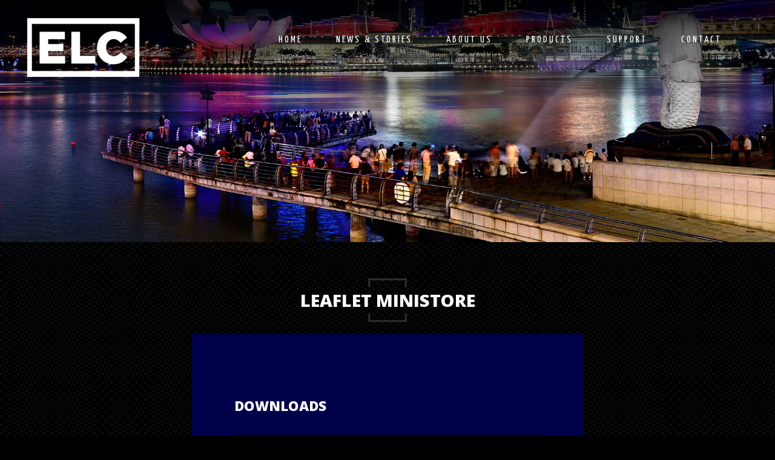

--- FILE ---
content_type: text/html; charset=UTF-8
request_url: https://www.elclighting.com/download/leaflet-ministore/
body_size: 8411
content:
<!DOCTYPE html>
<html lang="en-US">

<head>
	<meta http-equiv="x-ua-compatible" content="ie=edge">
	<meta charset="UTF-8">
	<meta name="author" content="Spits">
	<meta name="format-detection" content="telephone=no">
	<meta name="viewport" content="width=device-width, initial-scale=1, maximum-scale=1">
	<link rel="pingback" href="https://www.elclighting.com/xmlrpc.php">
	<meta name='robots' content='index, follow, max-image-preview:large, max-snippet:-1, max-video-preview:-1' />

	<!-- This site is optimized with the Yoast SEO plugin v26.8 - https://yoast.com/product/yoast-seo-wordpress/ -->
	<title>Download Leaflet MiniStore - ELC Lighting</title>
	<link rel="canonical" href="https://www.elclighting.com/download/leaflet-ministore/" />
	<meta property="og:locale" content="en_US" />
	<meta property="og:type" content="article" />
	<meta property="og:title" content="Download Leaflet MiniStore - ELC Lighting" />
	<meta property="og:url" content="https://www.elclighting.com/download/leaflet-ministore/" />
	<meta property="og:site_name" content="ELC Lighting" />
	<meta name="twitter:card" content="summary_large_image" />
	<script type="application/ld+json" class="yoast-schema-graph">{"@context":"https://schema.org","@graph":[{"@type":"WebPage","@id":"https://www.elclighting.com/download/leaflet-ministore/","url":"https://www.elclighting.com/download/leaflet-ministore/","name":"Download Leaflet MiniStore - ELC Lighting","isPartOf":{"@id":"https://www.elclighting.com/#website"},"datePublished":"2017-06-13T08:39:24+00:00","breadcrumb":{"@id":"https://www.elclighting.com/download/leaflet-ministore/#breadcrumb"},"inLanguage":"en-US","potentialAction":[{"@type":"ReadAction","target":["https://www.elclighting.com/download/leaflet-ministore/"]}]},{"@type":"BreadcrumbList","@id":"https://www.elclighting.com/download/leaflet-ministore/#breadcrumb","itemListElement":[{"@type":"ListItem","position":1,"name":"Home","item":"https://www.elclighting.com/"},{"@type":"ListItem","position":2,"name":"Downloads","item":"https://www.elclighting.com/download/"},{"@type":"ListItem","position":3,"name":"Leaflet MiniStore"}]},{"@type":"WebSite","@id":"https://www.elclighting.com/#website","url":"https://www.elclighting.com/","name":"ELC Lighting","description":"Professional Lighting Equipment Solutions","potentialAction":[{"@type":"SearchAction","target":{"@type":"EntryPoint","urlTemplate":"https://www.elclighting.com/?s={search_term_string}"},"query-input":{"@type":"PropertyValueSpecification","valueRequired":true,"valueName":"search_term_string"}}],"inLanguage":"en-US"}]}</script>
	<!-- / Yoast SEO plugin. -->


<link rel='dns-prefetch' href='//fonts.googleapis.com' />
<link rel="alternate" title="oEmbed (JSON)" type="application/json+oembed" href="https://www.elclighting.com/wp-json/oembed/1.0/embed?url=https%3A%2F%2Fwww.elclighting.com%2Fdownload%2Fleaflet-ministore%2F" />
<link rel="alternate" title="oEmbed (XML)" type="text/xml+oembed" href="https://www.elclighting.com/wp-json/oembed/1.0/embed?url=https%3A%2F%2Fwww.elclighting.com%2Fdownload%2Fleaflet-ministore%2F&#038;format=xml" />
<style id='wp-img-auto-sizes-contain-inline-css' type='text/css'>
img:is([sizes=auto i],[sizes^="auto," i]){contain-intrinsic-size:3000px 1500px}
/*# sourceURL=wp-img-auto-sizes-contain-inline-css */
</style>
<style id='wp-emoji-styles-inline-css' type='text/css'>

	img.wp-smiley, img.emoji {
		display: inline !important;
		border: none !important;
		box-shadow: none !important;
		height: 1em !important;
		width: 1em !important;
		margin: 0 0.07em !important;
		vertical-align: -0.1em !important;
		background: none !important;
		padding: 0 !important;
	}
/*# sourceURL=wp-emoji-styles-inline-css */
</style>
<style id='wp-block-library-inline-css' type='text/css'>
:root{--wp-block-synced-color:#7a00df;--wp-block-synced-color--rgb:122,0,223;--wp-bound-block-color:var(--wp-block-synced-color);--wp-editor-canvas-background:#ddd;--wp-admin-theme-color:#007cba;--wp-admin-theme-color--rgb:0,124,186;--wp-admin-theme-color-darker-10:#006ba1;--wp-admin-theme-color-darker-10--rgb:0,107,160.5;--wp-admin-theme-color-darker-20:#005a87;--wp-admin-theme-color-darker-20--rgb:0,90,135;--wp-admin-border-width-focus:2px}@media (min-resolution:192dpi){:root{--wp-admin-border-width-focus:1.5px}}.wp-element-button{cursor:pointer}:root .has-very-light-gray-background-color{background-color:#eee}:root .has-very-dark-gray-background-color{background-color:#313131}:root .has-very-light-gray-color{color:#eee}:root .has-very-dark-gray-color{color:#313131}:root .has-vivid-green-cyan-to-vivid-cyan-blue-gradient-background{background:linear-gradient(135deg,#00d084,#0693e3)}:root .has-purple-crush-gradient-background{background:linear-gradient(135deg,#34e2e4,#4721fb 50%,#ab1dfe)}:root .has-hazy-dawn-gradient-background{background:linear-gradient(135deg,#faaca8,#dad0ec)}:root .has-subdued-olive-gradient-background{background:linear-gradient(135deg,#fafae1,#67a671)}:root .has-atomic-cream-gradient-background{background:linear-gradient(135deg,#fdd79a,#004a59)}:root .has-nightshade-gradient-background{background:linear-gradient(135deg,#330968,#31cdcf)}:root .has-midnight-gradient-background{background:linear-gradient(135deg,#020381,#2874fc)}:root{--wp--preset--font-size--normal:16px;--wp--preset--font-size--huge:42px}.has-regular-font-size{font-size:1em}.has-larger-font-size{font-size:2.625em}.has-normal-font-size{font-size:var(--wp--preset--font-size--normal)}.has-huge-font-size{font-size:var(--wp--preset--font-size--huge)}.has-text-align-center{text-align:center}.has-text-align-left{text-align:left}.has-text-align-right{text-align:right}.has-fit-text{white-space:nowrap!important}#end-resizable-editor-section{display:none}.aligncenter{clear:both}.items-justified-left{justify-content:flex-start}.items-justified-center{justify-content:center}.items-justified-right{justify-content:flex-end}.items-justified-space-between{justify-content:space-between}.screen-reader-text{border:0;clip-path:inset(50%);height:1px;margin:-1px;overflow:hidden;padding:0;position:absolute;width:1px;word-wrap:normal!important}.screen-reader-text:focus{background-color:#ddd;clip-path:none;color:#444;display:block;font-size:1em;height:auto;left:5px;line-height:normal;padding:15px 23px 14px;text-decoration:none;top:5px;width:auto;z-index:100000}html :where(.has-border-color){border-style:solid}html :where([style*=border-top-color]){border-top-style:solid}html :where([style*=border-right-color]){border-right-style:solid}html :where([style*=border-bottom-color]){border-bottom-style:solid}html :where([style*=border-left-color]){border-left-style:solid}html :where([style*=border-width]){border-style:solid}html :where([style*=border-top-width]){border-top-style:solid}html :where([style*=border-right-width]){border-right-style:solid}html :where([style*=border-bottom-width]){border-bottom-style:solid}html :where([style*=border-left-width]){border-left-style:solid}html :where(img[class*=wp-image-]){height:auto;max-width:100%}:where(figure){margin:0 0 1em}html :where(.is-position-sticky){--wp-admin--admin-bar--position-offset:var(--wp-admin--admin-bar--height,0px)}@media screen and (max-width:600px){html :where(.is-position-sticky){--wp-admin--admin-bar--position-offset:0px}}

/*# sourceURL=wp-block-library-inline-css */
</style><style id='global-styles-inline-css' type='text/css'>
:root{--wp--preset--aspect-ratio--square: 1;--wp--preset--aspect-ratio--4-3: 4/3;--wp--preset--aspect-ratio--3-4: 3/4;--wp--preset--aspect-ratio--3-2: 3/2;--wp--preset--aspect-ratio--2-3: 2/3;--wp--preset--aspect-ratio--16-9: 16/9;--wp--preset--aspect-ratio--9-16: 9/16;--wp--preset--color--black: #000000;--wp--preset--color--cyan-bluish-gray: #abb8c3;--wp--preset--color--white: #ffffff;--wp--preset--color--pale-pink: #f78da7;--wp--preset--color--vivid-red: #cf2e2e;--wp--preset--color--luminous-vivid-orange: #ff6900;--wp--preset--color--luminous-vivid-amber: #fcb900;--wp--preset--color--light-green-cyan: #7bdcb5;--wp--preset--color--vivid-green-cyan: #00d084;--wp--preset--color--pale-cyan-blue: #8ed1fc;--wp--preset--color--vivid-cyan-blue: #0693e3;--wp--preset--color--vivid-purple: #9b51e0;--wp--preset--gradient--vivid-cyan-blue-to-vivid-purple: linear-gradient(135deg,rgb(6,147,227) 0%,rgb(155,81,224) 100%);--wp--preset--gradient--light-green-cyan-to-vivid-green-cyan: linear-gradient(135deg,rgb(122,220,180) 0%,rgb(0,208,130) 100%);--wp--preset--gradient--luminous-vivid-amber-to-luminous-vivid-orange: linear-gradient(135deg,rgb(252,185,0) 0%,rgb(255,105,0) 100%);--wp--preset--gradient--luminous-vivid-orange-to-vivid-red: linear-gradient(135deg,rgb(255,105,0) 0%,rgb(207,46,46) 100%);--wp--preset--gradient--very-light-gray-to-cyan-bluish-gray: linear-gradient(135deg,rgb(238,238,238) 0%,rgb(169,184,195) 100%);--wp--preset--gradient--cool-to-warm-spectrum: linear-gradient(135deg,rgb(74,234,220) 0%,rgb(151,120,209) 20%,rgb(207,42,186) 40%,rgb(238,44,130) 60%,rgb(251,105,98) 80%,rgb(254,248,76) 100%);--wp--preset--gradient--blush-light-purple: linear-gradient(135deg,rgb(255,206,236) 0%,rgb(152,150,240) 100%);--wp--preset--gradient--blush-bordeaux: linear-gradient(135deg,rgb(254,205,165) 0%,rgb(254,45,45) 50%,rgb(107,0,62) 100%);--wp--preset--gradient--luminous-dusk: linear-gradient(135deg,rgb(255,203,112) 0%,rgb(199,81,192) 50%,rgb(65,88,208) 100%);--wp--preset--gradient--pale-ocean: linear-gradient(135deg,rgb(255,245,203) 0%,rgb(182,227,212) 50%,rgb(51,167,181) 100%);--wp--preset--gradient--electric-grass: linear-gradient(135deg,rgb(202,248,128) 0%,rgb(113,206,126) 100%);--wp--preset--gradient--midnight: linear-gradient(135deg,rgb(2,3,129) 0%,rgb(40,116,252) 100%);--wp--preset--font-size--small: 13px;--wp--preset--font-size--medium: 20px;--wp--preset--font-size--large: 36px;--wp--preset--font-size--x-large: 42px;--wp--preset--spacing--20: 0.44rem;--wp--preset--spacing--30: 0.67rem;--wp--preset--spacing--40: 1rem;--wp--preset--spacing--50: 1.5rem;--wp--preset--spacing--60: 2.25rem;--wp--preset--spacing--70: 3.38rem;--wp--preset--spacing--80: 5.06rem;--wp--preset--shadow--natural: 6px 6px 9px rgba(0, 0, 0, 0.2);--wp--preset--shadow--deep: 12px 12px 50px rgba(0, 0, 0, 0.4);--wp--preset--shadow--sharp: 6px 6px 0px rgba(0, 0, 0, 0.2);--wp--preset--shadow--outlined: 6px 6px 0px -3px rgb(255, 255, 255), 6px 6px rgb(0, 0, 0);--wp--preset--shadow--crisp: 6px 6px 0px rgb(0, 0, 0);}:where(.is-layout-flex){gap: 0.5em;}:where(.is-layout-grid){gap: 0.5em;}body .is-layout-flex{display: flex;}.is-layout-flex{flex-wrap: wrap;align-items: center;}.is-layout-flex > :is(*, div){margin: 0;}body .is-layout-grid{display: grid;}.is-layout-grid > :is(*, div){margin: 0;}:where(.wp-block-columns.is-layout-flex){gap: 2em;}:where(.wp-block-columns.is-layout-grid){gap: 2em;}:where(.wp-block-post-template.is-layout-flex){gap: 1.25em;}:where(.wp-block-post-template.is-layout-grid){gap: 1.25em;}.has-black-color{color: var(--wp--preset--color--black) !important;}.has-cyan-bluish-gray-color{color: var(--wp--preset--color--cyan-bluish-gray) !important;}.has-white-color{color: var(--wp--preset--color--white) !important;}.has-pale-pink-color{color: var(--wp--preset--color--pale-pink) !important;}.has-vivid-red-color{color: var(--wp--preset--color--vivid-red) !important;}.has-luminous-vivid-orange-color{color: var(--wp--preset--color--luminous-vivid-orange) !important;}.has-luminous-vivid-amber-color{color: var(--wp--preset--color--luminous-vivid-amber) !important;}.has-light-green-cyan-color{color: var(--wp--preset--color--light-green-cyan) !important;}.has-vivid-green-cyan-color{color: var(--wp--preset--color--vivid-green-cyan) !important;}.has-pale-cyan-blue-color{color: var(--wp--preset--color--pale-cyan-blue) !important;}.has-vivid-cyan-blue-color{color: var(--wp--preset--color--vivid-cyan-blue) !important;}.has-vivid-purple-color{color: var(--wp--preset--color--vivid-purple) !important;}.has-black-background-color{background-color: var(--wp--preset--color--black) !important;}.has-cyan-bluish-gray-background-color{background-color: var(--wp--preset--color--cyan-bluish-gray) !important;}.has-white-background-color{background-color: var(--wp--preset--color--white) !important;}.has-pale-pink-background-color{background-color: var(--wp--preset--color--pale-pink) !important;}.has-vivid-red-background-color{background-color: var(--wp--preset--color--vivid-red) !important;}.has-luminous-vivid-orange-background-color{background-color: var(--wp--preset--color--luminous-vivid-orange) !important;}.has-luminous-vivid-amber-background-color{background-color: var(--wp--preset--color--luminous-vivid-amber) !important;}.has-light-green-cyan-background-color{background-color: var(--wp--preset--color--light-green-cyan) !important;}.has-vivid-green-cyan-background-color{background-color: var(--wp--preset--color--vivid-green-cyan) !important;}.has-pale-cyan-blue-background-color{background-color: var(--wp--preset--color--pale-cyan-blue) !important;}.has-vivid-cyan-blue-background-color{background-color: var(--wp--preset--color--vivid-cyan-blue) !important;}.has-vivid-purple-background-color{background-color: var(--wp--preset--color--vivid-purple) !important;}.has-black-border-color{border-color: var(--wp--preset--color--black) !important;}.has-cyan-bluish-gray-border-color{border-color: var(--wp--preset--color--cyan-bluish-gray) !important;}.has-white-border-color{border-color: var(--wp--preset--color--white) !important;}.has-pale-pink-border-color{border-color: var(--wp--preset--color--pale-pink) !important;}.has-vivid-red-border-color{border-color: var(--wp--preset--color--vivid-red) !important;}.has-luminous-vivid-orange-border-color{border-color: var(--wp--preset--color--luminous-vivid-orange) !important;}.has-luminous-vivid-amber-border-color{border-color: var(--wp--preset--color--luminous-vivid-amber) !important;}.has-light-green-cyan-border-color{border-color: var(--wp--preset--color--light-green-cyan) !important;}.has-vivid-green-cyan-border-color{border-color: var(--wp--preset--color--vivid-green-cyan) !important;}.has-pale-cyan-blue-border-color{border-color: var(--wp--preset--color--pale-cyan-blue) !important;}.has-vivid-cyan-blue-border-color{border-color: var(--wp--preset--color--vivid-cyan-blue) !important;}.has-vivid-purple-border-color{border-color: var(--wp--preset--color--vivid-purple) !important;}.has-vivid-cyan-blue-to-vivid-purple-gradient-background{background: var(--wp--preset--gradient--vivid-cyan-blue-to-vivid-purple) !important;}.has-light-green-cyan-to-vivid-green-cyan-gradient-background{background: var(--wp--preset--gradient--light-green-cyan-to-vivid-green-cyan) !important;}.has-luminous-vivid-amber-to-luminous-vivid-orange-gradient-background{background: var(--wp--preset--gradient--luminous-vivid-amber-to-luminous-vivid-orange) !important;}.has-luminous-vivid-orange-to-vivid-red-gradient-background{background: var(--wp--preset--gradient--luminous-vivid-orange-to-vivid-red) !important;}.has-very-light-gray-to-cyan-bluish-gray-gradient-background{background: var(--wp--preset--gradient--very-light-gray-to-cyan-bluish-gray) !important;}.has-cool-to-warm-spectrum-gradient-background{background: var(--wp--preset--gradient--cool-to-warm-spectrum) !important;}.has-blush-light-purple-gradient-background{background: var(--wp--preset--gradient--blush-light-purple) !important;}.has-blush-bordeaux-gradient-background{background: var(--wp--preset--gradient--blush-bordeaux) !important;}.has-luminous-dusk-gradient-background{background: var(--wp--preset--gradient--luminous-dusk) !important;}.has-pale-ocean-gradient-background{background: var(--wp--preset--gradient--pale-ocean) !important;}.has-electric-grass-gradient-background{background: var(--wp--preset--gradient--electric-grass) !important;}.has-midnight-gradient-background{background: var(--wp--preset--gradient--midnight) !important;}.has-small-font-size{font-size: var(--wp--preset--font-size--small) !important;}.has-medium-font-size{font-size: var(--wp--preset--font-size--medium) !important;}.has-large-font-size{font-size: var(--wp--preset--font-size--large) !important;}.has-x-large-font-size{font-size: var(--wp--preset--font-size--x-large) !important;}
/*# sourceURL=global-styles-inline-css */
</style>

<style id='classic-theme-styles-inline-css' type='text/css'>
/*! This file is auto-generated */
.wp-block-button__link{color:#fff;background-color:#32373c;border-radius:9999px;box-shadow:none;text-decoration:none;padding:calc(.667em + 2px) calc(1.333em + 2px);font-size:1.125em}.wp-block-file__button{background:#32373c;color:#fff;text-decoration:none}
/*# sourceURL=/wp-includes/css/classic-themes.min.css */
</style>
<link rel='stylesheet' id='contact-form-7-css' href='https://www.elclighting.com/wp-content/plugins/contact-form-7/includes/css/styles.css?ver=6.1.4' type='text/css' media='all' />
<link rel='stylesheet' id='wpcf7-redirect-script-frontend-css' href='https://www.elclighting.com/wp-content/plugins/wpcf7-redirect/build/assets/frontend-script.css?ver=2c532d7e2be36f6af233' type='text/css' media='all' />
<link rel='stylesheet' id='bootstrap-style-css' href='https://www.elclighting.com/wp-content/themes/elc/css/bootstrap.css?ver=6.9' type='text/css' media='all' />
<link rel='stylesheet' id='fancybox-style-css' href='https://www.elclighting.com/wp-content/themes/elc/css/jquery.fancybox.min.css?ver=6.9' type='text/css' media='all' />
<link rel='stylesheet' id='flexslider-style-css' href='https://www.elclighting.com/wp-content/themes/elc/css/flexslider.css?ver=6.9' type='text/css' media='all' />
<link rel='stylesheet' id='slick-style-css' href='https://www.elclighting.com/wp-content/themes/elc/css/slick.css?ver=6.9' type='text/css' media='all' />
<link rel='stylesheet' id='bootstrap-spits-style-css' href='https://www.elclighting.com/wp-content/themes/elc/css/bootstrap-spits.css?ver=6.9' type='text/css' media='all' />
<link rel='stylesheet' id='font-awesome-style-css' href='https://www.elclighting.com/wp-content/themes/elc/css/font-awesome.min.css?ver=6.9' type='text/css' media='all' />
<link rel='stylesheet' id='google-fonts-css' href='https://fonts.googleapis.com/css?family=Yanone+Kaffeesatz%7CLato%3A300%2C400%2C700%2C800%2C900%7COpen+Sans%3A800%2C900&#038;ver=6.9' type='text/css' media='all' />
<link rel='stylesheet' id='parent-theme-css-css' href='https://www.elclighting.com/wp-content/themes/elc/style.css?ver=6.9' type='text/css' media='all' />
<link rel='stylesheet' id='child-theme-css-css' href='https://www.elclighting.com/wp-content/themes/elc-elclighting/style.css?ver=1768381927' type='text/css' media='all' />
<script type="text/javascript" src="https://www.elclighting.com/wp-includes/js/jquery/jquery.min.js?ver=3.7.1" id="jquery-core-js"></script>
<script type="text/javascript" src="https://www.elclighting.com/wp-includes/js/jquery/jquery-migrate.min.js?ver=3.4.1" id="jquery-migrate-js"></script>
<link rel="https://api.w.org/" href="https://www.elclighting.com/wp-json/" /><link rel="EditURI" type="application/rsd+xml" title="RSD" href="https://www.elclighting.com/xmlrpc.php?rsd" />

<link rel='shortlink' href='https://www.elclighting.com/?p=633' />
<link rel="icon" href="https://www.elclighting.com/wp-content/uploads/2017/06/cropped-favicon2-350x350.png" sizes="32x32" />
<link rel="icon" href="https://www.elclighting.com/wp-content/uploads/2017/06/cropped-favicon2-350x350.png" sizes="192x192" />
<link rel="apple-touch-icon" href="https://www.elclighting.com/wp-content/uploads/2017/06/cropped-favicon2-350x350.png" />
<meta name="msapplication-TileImage" content="https://www.elclighting.com/wp-content/uploads/2017/06/cropped-favicon2-350x350.png" />
</head>


<body class="wp-singular downloads-template-default single single-downloads postid-633 wp-theme-elc wp-child-theme-elc-elclighting">
		<div class="navbar-collapse-overlay"></div>

	<header class="margin75" >
						<div id="header-foto" class="flex" style="background:url(https://www.elclighting.com/wp-content/themes/elc-elclighting/images/default.jpg) center; background-size:cover;">
								<div class="overlay"></div>
				
				<div id="header-bar">

					<a href="https://www.elclighting.com" id="logo" class="pull-left"><img src="https://www.elclighting.com/wp-content/themes/elc-elclighting/images/logo.svg" alt="Logo"></a>

					<div class="navbar-header">
						<button type="button" class="navbar-toggle" data-toggle="collapse" data-target=".navbar-collapse">
							<span class="sr-only">Toggle navigation</span>
							<span class="icon-bars">
								<span class="icon-bar"></span>
								<span class="icon-bar"></span>
								<span class="icon-bar"></span>
							</span>
						</button>
					</div>
										<nav class="pull-right navbar-collapse collapse">
						<ul id="menu">
							<li class=""><a href="https://www.elclighting.com" class="drop gg-home">Home</a></li>
							<li class=" "><a href="https://www.elclighting.com/news-stories/" class="drop gg-news-stories">News & stories </a></li>
							<li class=" "><a href="https://www.elclighting.com/about-us/" class="drop gg-news-stories">About us </a></li>
							<li class="blue-hover "><a href="https://www.elclighting.com/products/" class="drop gg-products">Products</a> <i class="fa fa-angle-down hidden-lg" aria-hidden="true"></i>
								<div class="dropdown align_right multiple-cols">

									<div class="row">
																					<div class="col-lg-2">
												<a href="https://www.elclighting.com/product-category/dmxlan-nodes/" class="menu-title dmXLAN Nodes">dmXLAN Nodes</a>
																									<ul class="visible-lg">
																																													<li class=""><a href="https://www.elclighting.com/products/dmxlan-nodehd-24/" class="dmXLAN nodeHD 24">dmXLAN nodeHD 24</a></li>
																																																												<li class=""><a href="https://www.elclighting.com/products/dmxlan-nodegbx-8/" class="dmXLAN nodeGBx 8">dmXLAN nodeGBx 8</a></li>
																																																												<li class=""><a href="https://www.elclighting.com/products/dmxlan-node3/" class="dmXLAN node3">dmXLAN node3</a></li>
																																																												<li class=""><a href="https://www.elclighting.com/products/dmxlan-node1s/" class="dmXLAN node1s">dmXLAN node1s</a></li>
																																																												<li class=""><a href="https://www.elclighting.com/products/dmxlan-buddy/" class="dmXLAN Buddy">dmXLAN Buddy</a></li>
																																																																																																																																																														</ul>
																																				</div>

											
																			<div class="col-lg-2">
												<a href="https://www.elclighting.com/product-category/switches/" class="menu-title dmXLAN Switches">dmXLAN Switches</a>
																									<ul class="visible-lg">
																																													<li class=""><a href="https://www.elclighting.com/products/dmxlan-switch-6/" class="dmXLAN Switch 6">dmXLAN Switch 6</a></li>
																																																												<li class=""><a href="https://www.elclighting.com/products/dmxlan-switch18gbx/" class="dmXLAN switchGBx 18">dmXLAN switchGBx 18</a></li>
																																																												<li class=""><a href="https://www.elclighting.com/products/dmxlan-switchgbx-10/" class="dmXLAN switchGBx 10">dmXLAN switchGBx 10</a></li>
																																																												<li class=""><a href="https://www.elclighting.com/products/dmxlan-switch5-poe/" class="dmXLAN Switch5 POE">dmXLAN Switch5 POE</a></li>
																																																																																																																																	</ul>
																																				</div>

											
																			<div class="col-lg-2">
												<a href="https://www.elclighting.com/product-category/dmx-controllers/" class="menu-title DMX Controllers">DMX Controllers</a>
																									<ul class="visible-lg">
																																													<li class=""><a href="https://www.elclighting.com/products/focus-hand-3/" class="Focus Hand 3">Focus Hand 3</a></li>
																																																												<li class=""><a href="https://www.elclighting.com/products/sidekick-too/" class="sideKICK too">sideKICK too</a></li>
																																																												<li class=""><a href="https://www.elclighting.com/products/ac612din/" class="AC612DIN">AC612DIN</a></li>
																																																												<li class=""><a href="https://www.elclighting.com/products/ac612xub/" class="AC612XUB">AC612XUB</a></li>
																																																												<li class=""><a href="https://www.elclighting.com/products/ac612xuf/" class="AC612XUF">AC612XUF</a></li>
																																																												<li class=""><a href="https://www.elclighting.com/products/ac612xubf/" class="AC612XUBF">AC612XUBF</a></li>
																																																																							</ul>
																																				</div>

											
																			<div class="col-lg-2">
												<a href="https://www.elclighting.com/product-category/dmx-recorders/" class="menu-title DMX Recorders">DMX Recorders</a>
																									<ul class="visible-lg">
																																													<li class=""><a href="https://www.elclighting.com/products/showstore-gbx/" class="showStoreGBx">showStoreGBx</a></li>
																																																																																																				</ul>
																																				</div>

											
																			<div class="col-lg-2">
												<a href="https://www.elclighting.com/product-category/splitters/" class="menu-title Splitters">Splitters</a>
																									<ul class="visible-lg">
																																													<li class=""><a href="https://www.elclighting.com/products/splitter-dt2210/" class="Splitter DT2210">Splitter DT2210</a></li>
																																																												<li class=""><a href="https://www.elclighting.com/products/splitter-dt125/" class="Splitter DT125">Splitter DT125</a></li>
																																																																																																				</ul>
																																				</div>

											
																			<div class="col-lg-2">
												<a href="https://www.elclighting.com/product-category/dmxlan-software/" class="menu-title Software">Software</a>
																									<ul class="visible-lg">
																																													<li class=""><a href="https://www.elclighting.com/products/dmxlan-v4/" class="dmXLAN v4">dmXLAN v4</a></li>
																																																																																									<li class=""><a href="https://www.elclighting.com/products/dmxlan-fx/" class="dmXLAN F!X">dmXLAN F!X</a></li>
																																																												<li class=""><a href="https://www.elclighting.com/products/dmxlan-firmware-updater/" class="dmXLAN Firmware Updater">dmXLAN Firmware Updater</a></li>
																																																												<li class=""><a href="https://www.elclighting.com/products/fixture-library/" class="Fixture Library">Fixture Library</a></li>
																																																												<li class=""><a href="https://www.elclighting.com/products/buddy-setup/" class="Buddy Setup">Buddy Setup</a></li>
																																																												<li class=""><a href="https://www.elclighting.com/products/fixture-library-editor/" class="Fixture Library Editor">Fixture Library Editor</a></li>
																																																												<li class=""><a href="https://www.elclighting.com/products/trigger-editor/" class="Trigger Editor">Trigger Editor</a></li>
																																																																																									<li class=""><a href="https://www.elclighting.com/products/showstore-xlan-editor/" class="ShowStore XLan Editor">ShowStore XLan Editor</a></li>
																																																												<li class=""><a href="https://www.elclighting.com/products/ac612-editor/" class="AC612 Editor">AC612 Editor</a></li>
																																																												<li class=""><a href="https://www.elclighting.com/products/sidekick-interface-gma2/" class="sideKICK too interface for GMA(2)">sideKICK too interface for GMA(2)</a></li>
																																										</ul>
																																				</div>

																				</div>
									<div class="row">
									
																	</div>

								</div>
							</li>
							<li class="blue-hover "><a href="#" class="drop support">Support</a> <i class="fa fa-angle-down hidden-lg" aria-hidden="true"></i>
								<div class="dropdown align_right2">
									<div class="col-lg-12">
										<ul>
																							<li><a href="https://www.elclighting.com/support-request/">Support request</a></li>
																						<li><a href="https://www.elclighting.com/download/">Download center</a></li>
																							<li><a href="https://www.elclighting.com/firmware-news/">Firmware news</a></li>
																					</ul>
									</div>
								</div>
							</li>
							<li class="blue-hover"><a href="#" class="drop contact">Contact</a> <i class="fa fa-angle-down hidden-lg" aria-hidden="true"></i>
								<div class="dropdown align_right2">
									<div class="col-lg-12">
										<ul>
																							<li><a href="https://www.elclighting.com/world-dealers/">World distributors</a></li>
												<li><a href="https://www.elclighting.com/contact/">Contact us</a></li>
																																		<li><a href="https://www.elclighting.com/support-request/">Support request</a></li>
																					</ul>
									</div>
								</div>
							</li>
						</ul>
					</nav>
				</div>
				</div>
	</header>
	<div class="container">
		<div class="row">
			<div id="page-title" class="text-center">
				<h1 class="block-title">Leaflet MiniStore</h1>
							</div>
		</div>
	</div>
</header>

<div class="container">
	<div class="col-md-8 col-md-offset-2 blue-block">
		<article class="product-detail">
			   

				
			  
			<section class="downloads">
				<h2>Downloads</h2>
					
															<div class="download-cat-title" name="test">
						
															<a href="https://www.elclighting.com/wp-content/uploads/2017/06/LeafletMiniStore3.pdf" target="_blank"><i class="fa fa-cloud-download" aria-hidden="true"></i> 1.0</a><a name="1.0"></a>
														
						</div>
						
													
												</section>
			
		</article>
	</div>
</div>

				



   	<footer>
    	<div class="container">
    		<div class="row margin75">
    			<div class="col-md-4 col-lg-5 footer-contact">
			        <h2>Please ask us any questions you have, and we’ll gladly answer them</h2>
			        <a href="/contact/#contactform" class="btn">Contact us <i class="fa fa-angle-right" aria-hidden="true"></i></a>
    			</div>
    			<div class="col-xs-6 col-md-4 col-lg-3 col-lg-offset-1">
					<div class="vertical hidden-xs">Information</div>
					<ul id="menu-footermenu" class="nav footer-nav"><li id="menu-item-122" class="menu-item menu-item-type-post_type menu-item-object-page menu-item-home menu-item-122"><a href="https://www.elclighting.com/">Home</a></li>
<li id="menu-item-259910" class="menu-item menu-item-type-post_type menu-item-object-page menu-item-259910"><a href="https://www.elclighting.com/about-us/">About Us</a></li>
<li id="menu-item-123" class="menu-item menu-item-type-post_type menu-item-object-page current_page_parent menu-item-123"><a href="https://www.elclighting.com/news-stories/">News &#038; stories</a></li>
<li id="menu-item-133" class="menu-item menu-item-type-post_type_archive menu-item-object-products menu-item-133"><a href="https://www.elclighting.com/products/">Products</a></li>
<li id="menu-item-785" class="menu-item menu-item-type-post_type menu-item-object-page menu-item-785"><a href="https://www.elclighting.com/support-request/">Support request Form</a></li>
<li id="menu-item-786" class="menu-item menu-item-type-post_type_archive menu-item-object-downloads menu-item-786"><a href="https://www.elclighting.com/download/">Download center</a></li>
<li id="menu-item-126" class="menu-item menu-item-type-post_type menu-item-object-page menu-item-126"><a href="https://www.elclighting.com/contact/">Contact us</a></li>
</ul>    			</div>
    			<div class="col-xs-6 col-md-4 col-lg-3">
    				<div class="vertical hidden-xs">Product lines</div>
    				<ul class="nav footer-nav">
    																			<li><a href="https://www.elclighting.com/product-category/dmxlan-nodes/">dmXLAN Nodes</a></li>
														<li><a href="https://www.elclighting.com/product-category/switches/">dmXLAN Switches</a></li>
														<li><a href="https://www.elclighting.com/product-category/dmx-controllers/">DMX Controllers</a></li>
														<li><a href="https://www.elclighting.com/product-category/dmx-recorders/">DMX Recorders</a></li>
														<li><a href="https://www.elclighting.com/product-category/splitters/">Splitters</a></li>
														<li><a href="https://www.elclighting.com/product-category/dmxlan-software/">Software</a></li>
						    				
  					
   					</ul>
    			</div>
			</div>
   			<div class="row margin75">
    			<div class="col-md-12 text-center">
    				
    					<a href="https://www.elclighting.com"><img src="https://www.elclighting.com/wp-content/themes/elc-elclighting/images/logo.svg" alt="ELC Lighting B.V."></a>
   				
				</div>
			</div>
   			<div class="row margin75">
    			<div class="col-md-12 text-center copyright">
    				<p class="copyright">&copy; 2026 ELC Lighting B.V.</p>
    			</div>
    		</div>
    	</div>
		</footer>
		
	<section class="modal-overlay"></section>
  
  <script type="speculationrules">
{"prefetch":[{"source":"document","where":{"and":[{"href_matches":"/*"},{"not":{"href_matches":["/wp-*.php","/wp-admin/*","/wp-content/uploads/*","/wp-content/*","/wp-content/plugins/*","/wp-content/themes/elc-elclighting/*","/wp-content/themes/elc/*","/*\\?(.+)"]}},{"not":{"selector_matches":"a[rel~=\"nofollow\"]"}},{"not":{"selector_matches":".no-prefetch, .no-prefetch a"}}]},"eagerness":"conservative"}]}
</script>
<script type="text/javascript" src="https://www.elclighting.com/wp-includes/js/dist/hooks.min.js?ver=dd5603f07f9220ed27f1" id="wp-hooks-js"></script>
<script type="text/javascript" src="https://www.elclighting.com/wp-includes/js/dist/i18n.min.js?ver=c26c3dc7bed366793375" id="wp-i18n-js"></script>
<script type="text/javascript" id="wp-i18n-js-after">
/* <![CDATA[ */
wp.i18n.setLocaleData( { 'text direction\u0004ltr': [ 'ltr' ] } );
//# sourceURL=wp-i18n-js-after
/* ]]> */
</script>
<script type="text/javascript" src="https://www.elclighting.com/wp-content/plugins/contact-form-7/includes/swv/js/index.js?ver=6.1.4" id="swv-js"></script>
<script type="text/javascript" id="contact-form-7-js-before">
/* <![CDATA[ */
var wpcf7 = {
    "api": {
        "root": "https:\/\/www.elclighting.com\/wp-json\/",
        "namespace": "contact-form-7\/v1"
    },
    "cached": 1
};
//# sourceURL=contact-form-7-js-before
/* ]]> */
</script>
<script type="text/javascript" src="https://www.elclighting.com/wp-content/plugins/contact-form-7/includes/js/index.js?ver=6.1.4" id="contact-form-7-js"></script>
<script type="text/javascript" id="wpcf7-redirect-script-js-extra">
/* <![CDATA[ */
var wpcf7r = {"ajax_url":"https://www.elclighting.com/wp-admin/admin-ajax.php"};
//# sourceURL=wpcf7-redirect-script-js-extra
/* ]]> */
</script>
<script type="text/javascript" src="https://www.elclighting.com/wp-content/plugins/wpcf7-redirect/build/assets/frontend-script.js?ver=2c532d7e2be36f6af233" id="wpcf7-redirect-script-js"></script>
<script type="text/javascript" src="https://www.elclighting.com/wp-content/themes/elc/js/bootstrap.js?ver=6.9" id="bootstrap-script-js"></script>
<script type="text/javascript" src="https://www.elclighting.com/wp-content/themes/elc/js/jquery.fancybox.min.js?ver=6.9" id="fancybox-script-js"></script>
<script type="text/javascript" src="https://www.elclighting.com/wp-content/themes/elc/js/jquery.flexslider-min.js?ver=6.9" id="slick-script-js"></script>
<script type="text/javascript" src="https://www.elclighting.com/wp-content/themes/elc/js/slick.min.js?ver=6.9" id="slick-js"></script>
<script type="text/javascript" src="https://www.elclighting.com/wp-content/themes/elc/js/modernizr.js?ver=6.9" id="modernizr-js"></script>
<script type="text/javascript" src="https://www.elclighting.com/wp-content/themes/elc/js/default.js?ver=6.9" id="default-js"></script>
<script id="wp-emoji-settings" type="application/json">
{"baseUrl":"https://s.w.org/images/core/emoji/17.0.2/72x72/","ext":".png","svgUrl":"https://s.w.org/images/core/emoji/17.0.2/svg/","svgExt":".svg","source":{"concatemoji":"https://www.elclighting.com/wp-includes/js/wp-emoji-release.min.js?ver=6.9"}}
</script>
<script type="module">
/* <![CDATA[ */
/*! This file is auto-generated */
const a=JSON.parse(document.getElementById("wp-emoji-settings").textContent),o=(window._wpemojiSettings=a,"wpEmojiSettingsSupports"),s=["flag","emoji"];function i(e){try{var t={supportTests:e,timestamp:(new Date).valueOf()};sessionStorage.setItem(o,JSON.stringify(t))}catch(e){}}function c(e,t,n){e.clearRect(0,0,e.canvas.width,e.canvas.height),e.fillText(t,0,0);t=new Uint32Array(e.getImageData(0,0,e.canvas.width,e.canvas.height).data);e.clearRect(0,0,e.canvas.width,e.canvas.height),e.fillText(n,0,0);const a=new Uint32Array(e.getImageData(0,0,e.canvas.width,e.canvas.height).data);return t.every((e,t)=>e===a[t])}function p(e,t){e.clearRect(0,0,e.canvas.width,e.canvas.height),e.fillText(t,0,0);var n=e.getImageData(16,16,1,1);for(let e=0;e<n.data.length;e++)if(0!==n.data[e])return!1;return!0}function u(e,t,n,a){switch(t){case"flag":return n(e,"\ud83c\udff3\ufe0f\u200d\u26a7\ufe0f","\ud83c\udff3\ufe0f\u200b\u26a7\ufe0f")?!1:!n(e,"\ud83c\udde8\ud83c\uddf6","\ud83c\udde8\u200b\ud83c\uddf6")&&!n(e,"\ud83c\udff4\udb40\udc67\udb40\udc62\udb40\udc65\udb40\udc6e\udb40\udc67\udb40\udc7f","\ud83c\udff4\u200b\udb40\udc67\u200b\udb40\udc62\u200b\udb40\udc65\u200b\udb40\udc6e\u200b\udb40\udc67\u200b\udb40\udc7f");case"emoji":return!a(e,"\ud83e\u1fac8")}return!1}function f(e,t,n,a){let r;const o=(r="undefined"!=typeof WorkerGlobalScope&&self instanceof WorkerGlobalScope?new OffscreenCanvas(300,150):document.createElement("canvas")).getContext("2d",{willReadFrequently:!0}),s=(o.textBaseline="top",o.font="600 32px Arial",{});return e.forEach(e=>{s[e]=t(o,e,n,a)}),s}function r(e){var t=document.createElement("script");t.src=e,t.defer=!0,document.head.appendChild(t)}a.supports={everything:!0,everythingExceptFlag:!0},new Promise(t=>{let n=function(){try{var e=JSON.parse(sessionStorage.getItem(o));if("object"==typeof e&&"number"==typeof e.timestamp&&(new Date).valueOf()<e.timestamp+604800&&"object"==typeof e.supportTests)return e.supportTests}catch(e){}return null}();if(!n){if("undefined"!=typeof Worker&&"undefined"!=typeof OffscreenCanvas&&"undefined"!=typeof URL&&URL.createObjectURL&&"undefined"!=typeof Blob)try{var e="postMessage("+f.toString()+"("+[JSON.stringify(s),u.toString(),c.toString(),p.toString()].join(",")+"));",a=new Blob([e],{type:"text/javascript"});const r=new Worker(URL.createObjectURL(a),{name:"wpTestEmojiSupports"});return void(r.onmessage=e=>{i(n=e.data),r.terminate(),t(n)})}catch(e){}i(n=f(s,u,c,p))}t(n)}).then(e=>{for(const n in e)a.supports[n]=e[n],a.supports.everything=a.supports.everything&&a.supports[n],"flag"!==n&&(a.supports.everythingExceptFlag=a.supports.everythingExceptFlag&&a.supports[n]);var t;a.supports.everythingExceptFlag=a.supports.everythingExceptFlag&&!a.supports.flag,a.supports.everything||((t=a.source||{}).concatemoji?r(t.concatemoji):t.wpemoji&&t.twemoji&&(r(t.twemoji),r(t.wpemoji)))});
//# sourceURL=https://www.elclighting.com/wp-includes/js/wp-emoji-loader.min.js
/* ]]> */
</script>
 
	
  </body>
</html>



--- FILE ---
content_type: text/css; charset=utf-8
request_url: https://www.elclighting.com/wp-content/themes/elc/style.css?ver=6.9
body_size: 7658
content:
/*
Theme Name: Main
Theme URI: http://www.elclighting.net
Version: 1.0
Description: Maatwerk WordPress thema.
Author: Spits
Author URI: http://www.spits.online
Tags: Spits
Text Domain: elc
*/
.slick-slider{-webkit-touch-callout:none;-webkit-tap-highlight-color:transparent;box-sizing:border-box;touch-action:pan-y;-webkit-user-select:none;-moz-user-select:none;user-select:none;-khtml-user-select:none}.slick-list,.slick-slider{display:block;position:relative}.slick-list{margin:0;overflow:hidden;padding:0}.slick-list:focus{outline:none}.slick-list.dragging{cursor:pointer;cursor:hand}.slick-slider .slick-list,.slick-slider .slick-track{transform:translateZ(0)}.slick-track{display:block;left:0;margin-left:auto;margin-right:auto;position:relative;top:0}.slick-track:after,.slick-track:before{content:"";display:table}.slick-track:after{clear:both}.slick-loading .slick-track{visibility:hidden}.slick-slide{display:none;float:left;height:100%;min-height:1px}[dir=rtl] .slick-slide{float:right}.slick-slide img{display:block}.slick-slide.slick-loading img{display:none}.slick-slide.dragging img{pointer-events:none}.slick-initialized .slick-slide{display:block}.slick-loading .slick-slide{visibility:hidden}.slick-vertical .slick-slide{border:1px solid transparent;display:block;height:auto}.slick-arrow.slick-hidden{display:none}
@charset "UTF-8";
/*! normalize.css v5.0.0 | MIT License | github.com/necolas/normalize.css */html{-ms-text-size-adjust:100%;-webkit-text-size-adjust:100%;font-family:sans-serif;line-height:1.15}body{margin:0}article,aside,footer,header,nav,section{display:block}h1{font-size:2em;margin:.67em 0}figcaption,figure,main{display:block}figure{margin:1em 40px}hr{box-sizing:content-box;height:0;overflow:visible}pre{font-family:monospace,monospace;font-size:1em}a{-webkit-text-decoration-skip:objects;background-color:transparent}a:active,a:hover{outline-width:0}abbr[title]{border-bottom:none;text-decoration:underline;-webkit-text-decoration:underline dotted;text-decoration:underline dotted}b,strong{font-weight:inherit;font-weight:bolder}code,kbd,samp{font-family:monospace,monospace;font-size:1em}dfn{font-style:italic}mark{background-color:#ff0;color:#000}small{font-size:80%}sub,sup{font-size:75%;line-height:0;position:relative;vertical-align:baseline}sub{bottom:-.25em}sup{top:-.5em}audio,video{display:inline-block}audio:not([controls]){display:none;height:0}img{border-style:none}svg:not(:root){overflow:hidden}button,input,optgroup,select,textarea{font-family:sans-serif;font-size:100%;line-height:1.15;margin:0}button,input{overflow:visible}button,select{text-transform:none}[type=reset],[type=submit],button,html [type=button]{-webkit-appearance:button}[type=button]::-moz-focus-inner,[type=reset]::-moz-focus-inner,[type=submit]::-moz-focus-inner,button::-moz-focus-inner{border-style:none;padding:0}[type=button]:-moz-focusring,[type=reset]:-moz-focusring,[type=submit]:-moz-focusring,button:-moz-focusring{outline:1px dotted ButtonText}fieldset{border:1px solid silver;margin:0 2px;padding:.35em .625em .75em}legend{box-sizing:border-box;color:inherit;display:table;max-width:100%;padding:0;white-space:normal}progress{display:inline-block;vertical-align:baseline}textarea{overflow:auto}[type=checkbox],[type=radio]{box-sizing:border-box;padding:0}[type=number]::-webkit-inner-spin-button,[type=number]::-webkit-outer-spin-button{height:auto}[type=search]{-webkit-appearance:textfield;outline-offset:-2px}[type=search]::-webkit-search-cancel-button,[type=search]::-webkit-search-decoration{-webkit-appearance:none}::-webkit-file-upload-button{-webkit-appearance:button;font:inherit}details,menu{display:block}summary{display:list-item}canvas{display:inline-block}[hidden],template{display:none}.screen-reader-text{white-space:nowrap}html{font-size:62.5%}body{background:url(images/bg.png);background-color:#000;color:#fff;font-family:Lato,sans-serif;font-weight:300}img{height:auto;max-width:100%}.container{position:relative}a{cursor:pointer}a:hover,a[href^=tel]{text-decoration:none}a[href^=tel]{color:inherit}.logo img{width:100%}:focus{outline:0}.clear{clear:both}strong{font-weight:700}p{margin-bottom:30px}p:last-of-type{margin-bottom:0}#banner{margin-bottom:3rem}h1,h2,h3,h4,h5{color:#fff;font-family:Open Sans,sans-serif;font-weight:800;text-transform:uppercase}h1{font-size:45px;font-size:4.5rem;line-height:50px;line-height:5rem;margin:0 0 45px}h2{font-size:35px;font-size:3.5rem;line-height:45px;line-height:4.5rem}h2,h3{margin:0 0 30px}h3{font-size:50px;font-size:5rem;line-height:50px;line-height:5rem}h4{font-size:25px;font-size:2.5rem;line-height:35px;line-height:3.5rem}h4,h5{margin:0 0 30px}h5{font-size:20px;font-size:2rem;line-height:30px;line-height:3rem}h6{font-size:18px;font-size:1.8rem;line-height:28px;line-height:2.8rem;margin:0 0 30px}.article h1,.article h2,.article h3,.article h4,.article h5,article h1,article h2,article h3,article h4,article h5,article h6 .article h6{color:#fff;font-family:Open Sans,sans-serif;font-weight:800;text-transform:uppercase}.article h1,article h1{font-size:45px;font-size:4.5rem;line-height:50px;line-height:5rem;margin:0 0 45px}.article h2,article h2{font-size:35px;font-size:3.5rem;line-height:45px;line-height:4.5rem;margin:0 0 30px}.article h3,article h3{font-size:30px;font-size:3rem;line-height:40px;line-height:4rem;margin:0 0 30px}.article h4,article h4{font-size:25px;font-size:2.5rem;line-height:35px;line-height:3.5rem;margin:0 0 30px}.article h5,article h5{font-size:20px;font-size:2rem;line-height:30px;line-height:3rem;margin:0 0 30px}.article h6,article h6{font-size:18px;font-size:1.8rem;line-height:28px;line-height:2.8rem;margin:0 0 30px}.flex{display:flex}.flex-stretch{align-self:stretch}.flex-align-self{align-self:center}.no-gutter{margin:0;padding:0}.no-gutter-right{margin-right:0;padding-right:0}@media screen and (max-width:767px){.flex{flex-direction:column}.flex-stretch{align-self:stretch}.flex-align-self{align-self:center}}.block-title{background:url(images/header_bg.svg) 50% no-repeat;background-size:contain;text-align:center}@media screen and (max-width:767px){.block-title{margin-bottom:10px;padding:15px 0}}@media screen and (min-width:768px){.block-title{margin-bottom:15px;padding:20px 0}}@media screen and (min-width:992px){.block-title{ppadding:30px 0;margin:0 0 20px}}.table-responsive{border:none;margin-bottom:35px}.container-fluid{max-width:2200px}.min-height{min-height:150px}h2 a{color:#fff}.blue-block{background:#00004a;color:#c1c1df}.trans-block{color:#fff}@media screen and (max-width:359px){.blue-block,.trans-block{padding:35px 25px}}@media screen and (max-width:991px){.trans-block{background:#00004a;color:#c1c1df}}@media screen and (min-width:360px){.blue-block,.trans-block{padding:35px}}@media screen and (min-width:768px){.blue-block,.trans-block{padding:55px}}@media screen and (min-width:1200px){.no-left-padding{padding-left:0}.blue-block,.trans-block{padding:70px}}@media screen and (min-width:1400px){.no-left-padding{padding-left:0}.blue-block,.trans-block{padding:70px}}@media screen and (min-width:2000px){.no-left-padding{padding-left:0}.blue-block,.trans-block{padding:90px 80px}}@media screen and (max-width:767px){.margin25{margin-bottom:25px}.margin50{margin-bottom:30px}.margin75{margin-bottom:40px}.margin100{margin-bottom:50px}}@media screen and (min-width:768px){.margin7{margin-bottom:7px}.margin25{margin-bottom:25px}.margin50{margin-bottom:40px}.margin75{margin-bottom:50px}.margin100{margin-bottom:60px}}@media screen and (min-width:1200px){.margin50{margin-bottom:45px}.margin75{margin-bottom:60px}.margin100{margin-bottom:80px}}@media screen and (min-width:1400px){.margin7{margin-bottom:7px}.margin50{margin-bottom:50px}.margin75{margin-bottom:75px}.margin100{margin-bottom:100px}}.btn,.wpcf7-form .btn.btn-primary{background:#e8a505;border:none;color:#fff;font-weight:900;padding:14px 18px;text-transform:uppercase;transition:all .3s ease-in-out}.btn i{margin-left:10px}.btn:hover,.wpcf7-form .btn.btn-primary:hover{background:#a67501;color:#fff}.ie9 img[src*=".svg"]{width:100%}@media (-ms-high-contrast:none),screen and (-ms-high-contrast:active){img[src*=".svg"]{width:100%}}.wpcf7-form label{color:#fff;display:flex;font-weight:400;margin-bottom:15px}.wpcf7-form .form-control{background-color:#00003d;border:0;border-radius:0;box-shadow:none;color:#c1c1df;outline:0;padding:16px 20px}.wpcf7-form .form-control:focus{border-color:#000;outline:0}.wpcf7-form .wpcf7-select{padding:6px 10px;width:100%}.wpcf7-form span.wpcf7-not-valid-tip{display:none}.wpcf7-form .wpcf7-not-valid{background:#e8a505}.wpcf7-form .wpcf7-response-output{background-color:#e8a505;border-left:0;border-right:0;border-top:0;color:#fff;float:left;font-size:20px;font-weight:700;font-weight:400;margin:20px 0 0;padding:20px}.wpcf7-form .wpcf7-mail-sent-ok{background:#398f14}.wpcf7-form .wpcf7-list-item{display:block;margin:0}.wpcf7-form textarea{resize:vertical}.wpcf7-form .wpcf7-radio{display:block}.wpcf7-form .wpcf7-radio .wpcf7-list-item{display:inline-block;margin-right:14px}.wpcf7-form .wpcf7-radio .wpcf7-list-item label{color:#c1c1df}#exTab1 .tab-content,#exTab2 h3{background-color:#428bca;color:#fff;padding:5px 15px}#exTab1 .nav-pills>li>a{border-radius:0}#exTab3 .nav-pills>li>a{border-radius:4px 4px 0 0}#exTab3 .tab-content{background-color:#428bca;color:#fff;padding:5px 15px}.alignnone{margin:5px 20px 20px 0}.aligncenter,div.aligncenter{display:block;margin:5px auto}.alignright{float:right;margin:5px 0 20px 20px}.alignleft{float:left;margin:5px 20px 20px 0}a img.alignright{float:right;margin:5px 0 20px 20px}a img.alignleft,a img.alignnone{margin:5px 20px 20px 0}a img.alignleft{float:left}a img.aligncenter{display:block;margin-left:auto;margin-right:auto}.wp-caption{background:#fff;border:1px solid #f0f0f0;max-width:96%;padding:5px 3px 10px;text-align:center}.wp-caption.alignleft,.wp-caption.alignnone{margin:5px 20px 20px 0}.wp-caption.alignright{margin:5px 0 20px 20px}.wp-caption img{border:0;height:auto;margin:0;max-width:98.5%;padding:0;width:auto}.wp-caption p.wp-caption-text{font-size:11px;line-height:17px;margin:0;padding:0 4px 5px}.screen-reader-text{clip:rect(1px,1px,1px,1px);height:1px;overflow:hidden;position:absolute!important;width:1px}.screen-reader-text:focus{clip:auto!important;background-color:#f1f1f1;border-radius:3px;box-shadow:0 0 2px 2px rgba(0,0,0,.6);color:#21759b;display:block;font-size:14px;font-size:.875rem;font-weight:700;height:auto;left:5px;line-height:normal;padding:15px 23px 14px;text-decoration:none;top:5px;width:auto;z-index:100000}#news-slider{margin-top:-150px}#news-slider .blue-block h2{margin:0 0 7px}#news-slider .flexslider{background:none;border:none;margin:0}#news-slider .flexslider .flex-direction-nav .flex-next{right:calc(50% - 25px)}#news-slider .flexslider .flex-direction-nav .flex-next:before{color:#fff;content:"";font-family:FontAwesome}#news-slider .flexslider .flex-direction-nav .flex-prev{left:-25px}#news-slider .flexslider .flex-direction-nav .flex-prev:before{color:#fff;content:"";font-family:FontAwesome}#news-slider .flexslider .flex-direction-nav .flex-next,#news-slider .flexslider .flex-direction-nav .flex-prev{background:#000;cursor:pointer;height:50px;line-height:47px;opacity:1;padding:0;text-align:center;width:50px}#news-slider .flexslider h2 a{color:#fff}#news-slider .flexslider a.btn{border-radius:4px 0 0 4px;bottom:20%;position:absolute;right:0}span.date{color:#e8a505;display:table;font-family:Yanone Kaffeesatz,sans-serif;margin:0 0 22px;text-transform:uppercase}span.date i{margin-right:5px}@media screen and (max-width:767px){#news-slider{margin-top:-100px}#news-slider .flexslider .flex{display:block}#news-slider .flexslider .flex-direction-nav,#news-slider .flexslider .newsslider-image{display:none}#news-slider .flexslider a.btn{border-radius:4px;margin-top:35px;position:relative}#news-slider .blue-block{padding:35px}}@media screen and (min-width:1200px){#news-slider{margin-top:-200px}#news-slider .blue-block{padding:80px}}header #header-bar{z-index:500}header #header-bar nav .active>a,header #header-bar nav li a:hover{color:#e8a505!important}@media screen and (min-width:1200px){header #header-bar{z-index:500}header #header-bar nav{background-color:none;border:none;float:right;margin-right:0;position:relative}header #header-bar nav li{float:left;list-style:none;position:relative;transition:all .3s ease-in-out}header #header-bar nav li:hover .dropdown{opacity:.95;transform:translateY(-4px)}header #header-bar nav li .dropdown{opacity:0;transform:translateZ(0);transform:translateY(-20px);transition:.3s}header #header-bar nav li a{color:#fff;display:block;font-family:Yanone Kaffeesatz,sans-serif;letter-spacing:3px;outline:0;padding:25px 28px;text-transform:uppercase}header #header-bar nav li.blue-hover:hover a{background:#00004a;opacity:.95}.dropdown{background:#00004a;border-radius:0 5px 5px 5px;box-shadow:0 6px 13px -3px rgba(0,0,0,.55);float:left;left:-999em;margin:0 auto;padding:30px;position:absolute;text-align:left;width:250px}.dropdown .menu-title{border-bottom:3px solid #1a1a5c;font-weight:800;margin-bottom:20px;padding:0 0 20px!important;text-transform:uppercase}.dropdown ul{padding-left:0}.dropdown ul li{float:none!important}.dropdown ul li a{color:#c1c1df!important;font-family:Lato,sans-serif!important;letter-spacing:0!important;margin-bottom:8px;padding:0!important;text-transform:none!important}.multiple-cols{padding:35px;width:90vw}nav li:hover .align_right{left:auto;right:-280px;top:auto}nav li:hover .align_right2{left:auto;right:-1px;top:auto}}@media screen and (min-width:1400px){.multiple-cols{padding:60px;width:85vw}nav li:hover .align_right{left:auto;right:-280px;top:auto}}@media screen and (min-width:2000px){.multiple-cols{padding:60px;width:80vw}}.sticky{background:linear-gradient(180deg,rgba(0,0,0,.85) 0,transparent);height:auto!important;padding:20px 30px!important;position:fixed!important;top:0;transition:.3s}.sticky a#logo{width:120px!important}.sticky li a{padding:18px 28px!important}@media screen and (max-width:1199px){.sticky{padding:15px!important}.icon-bars .icon-bar{background:#fff;height:4px}.navbar-collapse{-webkit-overflow-scrolling:touch;background:rgba(0,0,74,.93);border-radius:8px;margin-bottom:40px;margin-top:25px;max-height:80vh;overflow-y:scroll;padding:0;width:100%}.navbar-collapse ul{padding:0}.navbar-collapse ul li{list-style:none;position:relative}.navbar-collapse ul li a{border-bottom:1px solid #183666;color:#fff;display:block;font-family:Yanone Kaffeesatz,sans-serif;font-size:18px;padding:12px 25px!important;text-align:center;text-transform:uppercase}.navbar-collapse ul li .dropdown{background:#000;display:none;width:100%}.navbar-collapse ul li .dropdown a{border-bottom:1px solid #333}.navbar-collapse ul li .fa-angle-down{border:1px solid #183666;cursor:pointer;padding:7px 10px;position:absolute;right:8px;top:8px}.navbar-collapse-overlay{background:rgba(0,0,0,.7);display:none;height:100vh;left:0;position:fixed;top:0;width:100vw;z-index:100}}header{position:relative}header #header-foto{align-items:center;justify-content:center;min-height:0;position:relative;width:100%}header #header-foto #payoff{color:#fff;font-family:Open Sans,sans-serif;font-weight:900;padding:0 20px;text-align:center;text-shadow:0 0 60px #000;text-transform:uppercase;z-index:500}header #header-foto #payoff span{font-family:Yanone Kaffeesatz,sans-serif;letter-spacing:8px;text-shadow:0 0 25px #000;z-index:100}header #header-foto #payoff-verticaal{bottom:50%;color:#fff;font-family:Yanone Kaffeesatz,sans-serif;left:-75px;letter-spacing:3px;line-height:0;position:absolute;text-transform:uppercase;transform:rotate(-90deg);transform-origin:center}header #header-bar{left:0;padding:30px 45px;position:absolute;top:0;width:100%}header .overlay{background:linear-gradient(180deg,rgba(0,0,0,.85) 0,transparent);color:#fff;display:table;height:200px;position:absolute;right:0;top:0;width:100%}header #page-title{background:rgba(0,0,74,.93);bottom:0;padding:30px 0;position:absolute;width:100%}header #page-title h1{z-index:100}header #page-title #breadcrumbs,header #page-title #breadcrumbs a{color:#c1c1df}header #page-title #breadcrumbs a:hover{color:#e8a505}header #page-title #breadcrumbs i{color:#383878;font-size:18px;margin:0 10px}.home header #header-foto{height:75vh;min-height:500px}.home header #header-foto:before{background:rgba(0,0,0,.3);content:"";height:100%;left:0;position:absolute;top:0;width:100%}@media screen and (max-width:767px){header #header-foto{height:260px}header #header-foto #payoff{position:absolute;right:0;top:100px;width:100%}header #header-bar{height:150px;padding:20px}header #header-bar a#logo{width:90px}header .overlay{height:60px}header .sticky a#logo{width:80px!important}header .sticky .navbar-toggle{padding:0}header #page-title{padding:20px 0}.home header #header-foto{height:300px;min-height:0}}@media screen and (min-width:768px){header #header-foto{height:280px}header #header-bar a#logo{width:120px}header .sticky a#logo{width:80px!important}header #page-title{padding:20px 0}.home header #header-foto{height:500px;min-height:0}}@media screen and (max-width:992px){header .overlay{height:90px}}@media screen and (min-width:992px){header #header-foto{height:380px}header .sticky a#logo{width:120px}.home header #header-foto{height:75vh}}@media screen and (min-width:1200px){header #header-foto{height:400px}header #header-bar a#logo{width:150px}}@media screen and (min-width:2000px){header #header-foto{height:500px}}@media (max-width:1199px){.navbar-header{float:none}.navbar-toggle{display:block;margin-top:10px;padding:5px}.navbar-collapse{border-top:1px solid transparent;box-shadow:inset 0 1px 0 hsla(0,0%,100%,.1)}.navbar-collapse.collapse{display:none!important}.navbar-nav{float:none!important;margin:7.5px -15px}.navbar-nav>li{float:none}.navbar-nav>li>a{padding-bottom:10px;padding-top:10px}}@media screen and (min-width:992px){.home header #header-foto{min-height:600px}}@media screen and (min-width:1400px){header #header-bar{height:300px}}#product-filter{padding-top:15px}#product-filter li{color:#fff;display:inline;font-family:Yanone Kaffeesatz,sans-serif;letter-spacing:2px;list-style:none;text-transform:uppercase}#product-filter li:first-child{margin-right:10px}#product-filter li a{border:1px solid #272727;color:#5c5c5c;display:inline-block;font-family:Open Sans,sans-serif;font-weight:800;letter-spacing:0;margin:0 4px 10px;padding:16px 15px;transition:all .3s ease-in-out}#product-filter li a:hover{border:1px solid #fff;color:#fff}#responsive-filter{background:#e8a505;border-radius:4px;cursor:pointer;margin:20px 20px 0;position:relative;text-align:left}#responsive-filter #responsive-filter-content{box-sizing:border-box;display:none;margin-top:20px;width:100%}#responsive-filter #responsive-filter-content a{border-top:1px solid #c48a00;box-sizing:border-box;color:#fff;display:block;padding:12px 0;width:100%}#responsive-filter i{position:absolute;right:20px;top:18px}.block-structure section a.btn{border-radius:4px 0 0 4px;bottom:20%;position:absolute;right:0}.block-structure section:nth-of-type(2n) .row>div:first-child{order:2}.block-structure section:nth-of-type(2n) .row>div:nth-child(2){order:1}@media screen and (max-width:767px){.block-structure section:nth-of-type(2n) .row>div:first-child{order:1}.block-structure section:nth-of-type(2n) .row>div:nth-child(2){order:2}.block-structure section a.btn{border-radius:4px;bottom:0;display:block;margin-top:35px;position:relative}}@media screen and (max-width:1199px){.post-type-archive-products .block-structure .flex{flex-direction:column}.post-type-archive-products .block-structure section:nth-of-type(2n) .row>div:first-child{order:1}.post-type-archive-products .block-structure section:nth-of-type(2n) .row>div:nth-child(2){order:2}.post-type-archive-products .block-structure section a.btn{bottom:0;display:block;margin-top:35px;position:relative}}.block-structure section .product-title{border-bottom:3px solid #1a1a5c;color:#fff;font-weight:800;margin-bottom:20px;padding:0 0 20px}.block-structure section ul{padding:0}.block-structure section ul li{list-style:none;margin-bottom:6px}.block-structure section ul li a{color:#c1c1df}.block-structure section ul li a:hover{color:#e8a505}.post-type-archive-products .block-structure section{border-bottom:1px solid #1d1f20;padding:35px 0}.post-type-archive-products .block-structure section:first-of-type{padding-top:0}@media screen and (max-width:991px){.block-structure section .product-title{margin-top:35px}}.products{border:1p solid red}.products .product{background:#00004a;margin-bottom:30px}.products .product .product-image{display:block;padding-bottom:60%}.products .product .product-description{margin-bottom:35px}.products .product a.btn{margin-top:30px}@media screen and (max-width:767px){.products .product .product-description{min-height:0;padding:35px 20px}}@media screen and (min-width:768px){.products .product{display:flex;flex-direction:column}.products .product .product-description{padding:35px}}.product-detail section ul{padding-left:0}.product-detail section ul li{font-weight:400;list-style:none;padding:12px 20px}.product-detail section ul li:nth-child(odd){background:#05055a}.product-detail section:last-child{margin-bottom:0}.flexslider-product .flex-control-thumbs{bottom:auto;margin:0;position:absolute;top:100%}.flexslider-product a.flexslider-product-image{display:block;padding-bottom:60%;width:100%}.nav-tabs>li>a:hover{background:#dadada;border:1px solid #dadada}.nav-tabs>li>a{color:#767676;outline:0}.nav-tabs>li.active>a{color:#00004a}.tab-content .slides{overflow:hidden}@media screen and (max-width:767px){.product-detail section ul li{padding:12px 15px}}@media screen and (max-width:991px){.flexslider-product{margin-top:0}}.downloads .download-cat-title{background:#00003a;font-weight:800;min-height:0;padding:20px;width:100%}.downloads li,.downloads table{list-style:none}.downloads li a,.downloads table a{color:#c1c1df;margin-right:10px}.downloads li a>i,.downloads table a>i{color:#e8a505;margin-right:6px}.downloads li a:hover,.downloads table a:hover{color:#e8a505}.downloads li ul,.downloads table ul{margin:20px 0 0 50px;padding-left:0}.downloads li ul li,.downloads table ul li{padding:3px}.downloads li ul li:nth-child(odd),.downloads table ul li:nth-child(odd){background:none}.downloads li ul li a,.downloads table ul li a{color:#494997}ul.older-downloads{display:none}.show-more-downloads,.show-older-downloads{color:#494997!important;cursor:pointer;display:inline-block;float:right;font-weight:700;padding-top:3px}.show-more-downloads i,.show-older-downloads i{color:#494997!important;margin-left:5px}.show-more-downloads:hover,.show-more-downloads:hover i,.show-older-downloads:hover,.show-older-downloads:hover i{color:#e8a505!important}@media screen and (max-width:767px){.downloads .download-cat-title{padding:12px 15px}}.table-striped>tbody>tr:nth-of-type(odd){background-color:#05055a}.table-striped>tbody>tr td{border:none;padding:8px 12px}.table-striped>tbody>tr th{background:#00003a;border:none;padding:12px}@media screen and (max-width:767px){.table-striped>tbody>tr td{padding:12px 15px}.table-striped>tbody>tr th{padding:14px 15px}}.downloads-datasheet{display:flex;flex-direction:column}.single-downloads .downloads{margin-top:35px}.single-downloads .downloads .download-cat-title a{color:#c1c1df}.single-downloads .downloads .download-cat-title a:hover,.single-downloads .downloads .download-cat-title i{color:#e8a505}.news-image{display:block;margin-top:75px;padding-bottom:60%}@media screen and (max-width:991px){.news-image{margin-top:0}}.tutorial-video{height:auto;max-width:100%;padding-bottom:56.25%;position:relative}.tutorial-video embed,.tutorial-video iframe,.tutorial-video object{height:100%;left:0;position:absolute;top:0;width:100%}.vertical-block{background:#00004a;color:#fff;position:relative;width:160px}.vertical{font-family:Yanone Kaffeesatz,sans-serif;left:0;letter-spacing:4px;position:absolute;text-transform:uppercase;top:50%;transform:rotate(90deg);transform-origin:center;white-space:nowrap}#map_canvas{width:100%}#map-canvas-overlay{background:#e8a505;bottom:-45px;padding:32px 40px 40px;position:absolute;right:100px}#map-canvas-overlay .address-input{background:#e9e8e8;border:none;border-radius:4px;color:#5c5c5c;margin-right:15px;padding:16px 18px}#map-canvas-overlay .btn{background:#00004a}#map-canvas-overlay .btn:hover{background:#000}.info_content{color:#000;font-size:18px;padding:20px}.info_content a.btn{margin-top:25px}a[href^="http://maps.google.com/maps"],a[href^="https://maps.google.com/maps"]{display:none!important}.gm-style-cc,.gmnoprint a,.gmnoprint span{display:none}.gmnoprint div{background:none!important}.gm-style .gm-style-iw{color:#000}@media screen and (max-width:767px){#map_canvas{height:250px}#map-canvas-overlay{bottom:0;padding:20px;position:relative;right:0}#map-canvas-overlay .address-input{width:100%}#map-canvas-overlay h2{margin:0 0 20px}}@media screen and (min-width:768px){#map_canvas{height:450px}#map-canvas-overlay{width:440px}#map-canvas-overlay .address-input{width:215px}}@media screen and (min-width:992px){#map_canvas{height:500px}}@media screen and (min-width:1400px){#map_canvas{height:650px}}@media screen and (min-width:2000px){#map_canvas{height:800px}}#dealer-map{margin:0 auto;max-width:1600px;width:100%}@media screen and (min-width:992px){#dealer-map .row>div:first-child svg{margin-right:30px}#dealer-map .row>div:last-child{display:flex;flex-direction:column}}#dealer-map svg>g{cursor:pointer}#dealer-map svg>g path,#dealer-map svg>g polygon{transition:all .2s}#dealer-map svg>g:hover path,#dealer-map svg>g:hover polygon{fill:#e8a505}#dealer-map .card{background:none;border:none;border-bottom:1px solid hsla(0,0%,100%,.3);cursor:pointer;list-style:none;padding:10px 0}#dealer-map .card .btn-sm{font-size:11px;font-weight:500;margin-top:2rem;padding:8px 12px}@media screen and (min-width:992px){#dealer-map .card .btn-sm{margin-top:10px}}#dealer-map .card .btn-sm svg{margin-left:.5rem}#dealerlist{font-size:14px}.dealer-list-title{display:block;font-size:15px;font-weight:900;padding:15px 0 5px;text-transform:uppercase}@media screen and (min-width:992px){#dealer-map .card{font-size:16px}}.dealer-address{margin-top:10px}.companyname{padding-right:40px}#dealerlist .arrow-down{position:absolute;right:35px;top:0}.dealer-map-frontpage .dealer-list-inner{padding-bottom:200px}.dealer-map-frontpage #dealerlist{height:100%;overflow-x:hidden;overflow-y:auto;position:absolute;width:100%}.dealer-map-frontpage .dealer-list-container{height:350px;position:relative}@media screen and (min-width:992px){.dealer-map-frontpage .row{display:flex}.dealer-map-frontpage .dealer-list-title{padding:0 0 15px}.dealer-map-frontpage .dealer-list-container{flex:1;height:auto}}.dealer-map-frontpage .dealer-list-container:after{background:#fff;background:#000;background:linear-gradient(0deg,#000,transparent);bottom:0;content:"";display:block;height:150px;left:0;margin:0 auto;pointer-events:none;position:absolute;width:100%}#dealer-list{margin:35px auto 0;width:100%}#dealer-list>tbody>tr th{background:#00003a}#dealer-list>tbody>tr:nth-of-type(2n){background:#00004a}#dealer-list>tbody>tr:nth-of-type(odd){background:#05055a}#dealer-list a{color:#e8a505}footer{margin-top:-700px}footer h2{text-transform:none}footer ul{margin-left:80px}footer ul li{list-style:none;margin:0 0 3px;transition:all .2s ease-in-out}footer ul li a{color:#767676;padding:3px 15px!important}footer ul li:before{color:#313131;content:"";display:block;font-family:FontAwesome;left:0;line-height:36px;position:absolute;top:0}footer ul li:hover{margin-left:10px}footer ul li ul{display:none}footer .vertical{left:0}footer .footer-contact{margin-bottom:50px;text-align:center}footer img{width:150px}@media screen and (max-width:767px){footer{padding-top:760px}footer ul{margin-left:0}footer img{width:110px}}@media screen and (min-width:768px){footer{padding-top:760px}footer .footer-contact{border-bottom:1px solid #333;border-top:1px solid #333;margin-bottom:50px;padding:50px 0}footer img{width:120px}.home footer{padding-top:820px}}@media screen and (min-width:992px){footer{padding-top:780px}footer .footer-contact{border-bottom:none;border-top:none;margin-bottom:0;padding:0}footer img{width:130px}.home footer{padding-top:840px}}@media screen and (min-width:1200px){footer{padding-top:820px}footer img{width:150px}.home footer{padding-top:880px}}@media (min-width:992px){.container{width:900px}}@media (min-width:1200px){.container{width:1000px}}@media (min-width:1400px){.container{width:1200px}}@media (min-width:1560px){.container{width:1300px}}@media (min-width:2100px){.container{width:1700px}}@media screen and (max-width:767px){html{font-size:30%}body{font-size:16px}h4{font-size:17px}.btn{font-size:13px}#news-slider .blue-block span.date{font-size:18px}header #header-foto #payoff{font-size:24px;line-height:normal}header #header-foto #payoff span{font-size:16px}header #header-foto #payoff-verticaal{font-size:15px}#product-filter li{font-size:16px}#map-canvas-overlay .address-input,#product-filter li a,.vertical,footer ul li a{font-size:15px}footer .copyright,footer ul li:before{font-size:13px}.downloads .show-more-downloads,.downloads .show-older-downloads,header #page-title #breadcrumbs{font-size:14px}.table-striped>tbody>tr td,.table-striped>tbody>tr th{font-size:15px}.wpcf7-form .form-control{font-size:14px}}@media screen and (min-width:768px){html{font-size:34%}body{font-size:16px}h4{font-size:17px}.btn{font-size:15px}#news-slider .blue-block span.date{font-size:18px}header #header-foto #payoff{font-size:38px;line-height:42px}header #header-foto #payoff span{font-size:26px}header #header-foto #payoff-verticaal{font-size:15px}#product-filter li{font-size:16px}#product-filter li a{font-size:13px}#map-canvas-overlay .address-input,.vertical,footer ul li a{font-size:15px}footer ul li:before{font-size:13px}footer .copyright{font-size:15px}.downloads .show-more-downloads,.downloads .show-older-downloads{font-size:14px}}@media screen and (min-width:992px){html{font-size:40%}}@media screen and (min-width:1200px){.wpcf7-form .form-control{font-size:16px}}@media screen and (min-width:1400px){html{font-size:50%}body{font-size:18px}.btn{font-size:16px}#news-slider .blue-block span.date{font-size:20px}header #header-foto #payoff{font-size:50px;line-height:50px}header #header-foto #payoff span{font-size:28px}header #header-bar nav li a,header #header-foto #payoff-verticaal{font-size:18px}#product-filter li{font-size:16px}#product-filter li a{font-size:15px}#map-canvas-overlay .address-input,.vertical,footer ul li a{font-size:18px}footer ul li:before{font-size:16px}footer .copyright{font-size:15px}.downloads .show-more-downloads,.downloads .show-older-downloads{font-size:16px}}@media screen and (min-width:2000px){html{font-size:62.5%}body{font-size:22px}h4{font-size:20px}.btn{font-size:18px}#news-slider .blue-block span.date{font-size:24px}header #header-foto #payoff{font-size:60px;line-height:60px}#product-filter li,header #header-bar nav li a,header #header-foto #payoff-verticaal{font-size:18px}#product-filter li a{font-size:16px}.vertical{font-size:18px}#map-canvas-overlay .address-input{font-size:16px}#map-canvas-overlay .btn{font-size:15px}footer ul li a{font-size:20px}footer ul li:before{font-size:16px}footer .copyright{font-size:15px}.block-structure section .product-title{font-size:22px}.product-detail section ul li{font-size:20px}.dropdown .menu-title,.dropdown ul li a{font-size:18px}.wpcf7-form label,header #page-title #breadcrumbs{font-size:20px}.wpcf7-form .wpcf7-select{font-size:16px}.wpcf7-form .wpcf7-list-item{font-size:20px}.downloads .download-cat-title,.table-striped>tbody>tr th{font-size:18px}.table-striped>tbody>tr td{font-size:17px}}.order-1{order:1}html{scroll-behavior:smooth}.position-relative{position:relative}.object-fit-cover{-o-object-fit:cover;object-fit:cover}.object-fit-contain{-o-object-fit:contain;object-fit:contain}.stretched-link:after{background-color:transparent;bottom:0;content:"";left:0;pointer-events:auto;position:absolute;right:0;top:0;z-index:1}.text-white{color:#fff}.flexible-content{background:#fff;color:#000}.flexible-content h1,.flexible-content h2,.flexible-content h3,.flexible-content h4,.flexible-content h5,.flexible-content h6{color:#000}.flexible-content h3{font-size:2.5rem}.flexible-row:nth-child(odd){background:#f7f7f7}.flexible-row:first-child.row-type-text-form .content{margin-top:-200px}@media screen and (max-width:768px){.flexible-row:first-child.row-type-text-form .content{margin-top:0}}.flexible-row .title{margin-bottom:25px;text-align:center}@media screen and (max-width:768px){.flexible-row .title{margin-bottom:0}}.flexible-row.row-type-text-image{padding:75px 0}@media screen and (min-width:769px) and (max-width:992px){.flexible-row.row-type-text-image{padding:50px 0}}@media screen and (max-width:768px){.flexible-row.row-type-text-image{padding:35px 0}}.flexible-row.row-type-text-image .row{display:flex}.flexible-row.row-type-text-image .row .text{display:flex;flex-direction:column;justify-content:center}@media screen and (max-width:768px){.flexible-row.row-type-text-image .row{display:block}.flexible-row.row-type-text-image .row .text{margin-bottom:2rem}.flexible-row.row-type-text-image .row .embed-responsive{margin-top:25px}}.flexible-row.row-type-text{padding:75px 0}@media screen and (min-width:769px) and (max-width:992px){.flexible-row.row-type-text{padding:50px 0}}@media screen and (max-width:768px){.flexible-row.row-type-text{padding:35px 0}}.flexible-row.row-type-text .row{display:flex;flex-wrap:wrap}.flexible-row.row-type-text .row .col{flex-basis:0;flex-grow:1;margin:0 auto;max-width:800px;max-width:100%}.flexible-row.row-type-text-form{padding:75px 0}@media screen and (min-width:769px) and (max-width:992px){.flexible-row.row-type-text-form{padding:50px 0}}@media screen and (max-width:768px){.flexible-row.row-type-text-form{padding:35px 0}}.flexible-row.row-type-text-form .row{align-items:center;display:flex;flex-wrap:wrap}.flexible-row.row-type-text-form .row .form{background:#00004a;box-shadow:6px 5px 8px rgba(0,0,0,.06);padding:25px}@media screen and (max-width:768px){.flexible-row.row-type-text-form .row .form{border-radius:0;box-shadow:none;margin-top:25px;padding:0 15px}}.flexible-row.row-type-text-form .row .form span{display:block;font-weight:800;margin-bottom:25px}.flexible-row.row-type-text-form .row .form .wpcf7-form label{color:#fff}.flexible-row.row-type-text-form .row .form .wpcf7-form .form-control{background:hsla(0,0%,100%,.1);color:#fff}.flexible-row.row-type-text-form .row .form .wpcf7-form ::-webkit-input-placeholder{color:#fff!important;opacity:1}.flexible-row.row-type-text-form .row .form .wpcf7-form :-moz-placeholder,.flexible-row.row-type-text-form .row .form .wpcf7-form ::-moz-placeholder{color:#fff!important;opacity:1}.flexible-row.row-type-text-form .row .form .wpcf7-form :-ms-input-placeholder{color:#fff!important;opacity:1}.flexible-row.row-type-text-form .row.form-only{justify-content:center}.flexible-row.row-type-text-form .row .wpcf7-form .wpcf7-select{color:#c1c1df;padding:16px 20px}.flexible-row.row-type-text-form .row .wpcf7-form input{border-radius:5px}.flexible-row.row-type-text-form .row .wpcf7-form label{color:#000}@media screen and (max-width:991px){.flexible-row.row-type-text-form .row{display:block}.flexible-row.row-type-text-form .row .h3{display:block;padding-top:3rem}.flexible-row.row-type-text-form .row.form-only .h3{padding-top:0}}.flexible-row.row-type-product-category-slider{padding:75px 0}@media screen and (min-width:769px) and (max-width:992px){.flexible-row.row-type-product-category-slider{padding:50px 0}}@media screen and (max-width:768px){.flexible-row.row-type-product-category-slider{padding:35px 0}}.flexible-row.row-type-product-category-slider .card{word-wrap:break-word;background-clip:border-box;background:#00004a;border-radius:.25rem;box-shadow:6px 5px 8px rgba(0,0,0,.075)!important;display:flex;flex-direction:column;min-width:0;position:relative}.flexible-row.row-type-product-category-slider .card .card-body{flex:1 1 auto;padding:20px}.flexible-row.row-type-product-category-slider .card .card-body h3{margin-bottom:0}.flexible-row.row-type-product-category-slider .card .card-body h3 a{color:#fff}.flexible-row.row-type-product-category-slider .slide-nav{cursor:pointer;position:absolute;top:calc(50% - 15px);transition:.3s;z-index:2}.flexible-row.row-type-product-category-slider .slide-nav svg{cursor:pointer;transition:.3s;z-index:1}.flexible-row.row-type-product-category-slider .slide-nav.slick-prev{left:-50px}.flexible-row.row-type-product-category-slider .slide-nav.slick-next{right:-50px}@media screen and (max-width:768px){.flexible-row.row-type-product-category-slider .slide-nav{display:none!important}}.flexible-row.row-type-icons{padding:75px 0}@media screen and (min-width:769px) and (max-width:992px){.flexible-row.row-type-icons{padding:50px 0}}@media screen and (max-width:768px){.flexible-row.row-type-icons{padding:35px 0}}.flexible-row.row-type-icons .row{display:flex;flex-wrap:wrap;justify-content:center}.flexible-row.row-type-icons .row .benefit{align-items:center;display:flex;flex-direction:column}.flexible-row.row-type-icons .row .benefit img{max-width:100px}.flexible-row.row-type-icons .row .benefit h3{margin-bottom:0;margin-top:25px;text-align:center}@media screen and (max-width:768px){.flexible-row.row-type-icons .row .benefit{margin-bottom:35px}.flexible-row.row-type-icons .row .benefit:nth-last-of-type(-n+2){margin-bottom:0}.flexible-row.row-type-icons .row .benefit img{max-width:75px}}.flexible-row.row-type-stats{padding:75px 0}@media screen and (min-width:769px) and (max-width:992px){.flexible-row.row-type-stats{padding:50px 0}}@media screen and (max-width:768px){.flexible-row.row-type-stats{padding:35px 0}}.flexible-row.row-type-stats .row{display:flex;flex-wrap:wrap;justify-content:center}.flexible-row.row-type-stats .row .stat{align-items:center;display:flex;flex-direction:column}.flexible-row.row-type-stats .row .stat h3{background:#00004a;border:5px solid #fff;color:#fff;font-size:35px;padding:25px 40px}@media screen and (max-width:768px){.flexible-row.row-type-stats .row .stat{margin-bottom:35px}.flexible-row.row-type-stats .row .stat:nth-last-of-type(-n+2){margin-bottom:0}}.flexible-row.row-type-logo-slider{padding:75px 0}@media screen and (min-width:769px) and (max-width:992px){.flexible-row.row-type-logo-slider{padding:50px 0}}@media screen and (max-width:768px){.flexible-row.row-type-logo-slider{padding:35px 0}}.flexible-row.row-type-logo-slider .logo-slider-wrapper .logo-item{align-items:center;display:flex;justify-content:center}.flexible-row.row-type-logo-slider .logo-slider-wrapper .logo-item img{max-height:125px;-o-object-fit:contain;object-fit:contain;width:100%}.flexible-row.row-type-logo-slider .slide-nav{cursor:pointer;position:absolute;top:calc(50% - 15px);transition:.3s;z-index:2}.flexible-row.row-type-logo-slider .slide-nav svg{cursor:pointer;transition:.3s;z-index:1}.flexible-row.row-type-logo-slider .slide-nav.logo-prev{left:-50px}.flexible-row.row-type-logo-slider .slide-nav.logo-next{right:-50px}@media screen and (max-width:768px){.flexible-row.row-type-logo-slider .slide-nav{display:none!important}}.flexible-row.row-type-cta-button{padding:0 0 75px}@media screen and (min-width:769px) and (max-width:992px){.flexible-row.row-type-cta-button{padding:50px 0}}@media screen and (max-width:768px){.flexible-row.row-type-cta-button{padding:35px 0}}.flexible-row.row-type-cta-button .row{text-align:center}.flexible-row.row-type-review{padding:75px 0}@media screen and (min-width:769px) and (max-width:992px){.flexible-row.row-type-review{padding:50px 0}}@media screen and (max-width:768px){.flexible-row.row-type-review{padding:35px 0}}.flexible-row.row-type-review .review-info{display:flex;flex-direction:column}.flexible-row.row-type-review .review-info img{-o-object-fit:contain;object-fit:contain}.flexible-row.row-type-review .review-text{margin-top:25px;text-align:center}@media screen and (max-width:768px){.flexible-row.row-type-review .review-text{margin:10px 0 40px}}.flexible-row.row-type-logos{padding:75px 0}@media screen and (min-width:769px) and (max-width:992px){.flexible-row.row-type-logos{padding:50px 0}}@media screen and (max-width:768px){.flexible-row.row-type-logos{padding:35px 0}}.flexible-row.row-type-logos h2{text-align:center}.flexible-row.row-type-logos .logo-wrapper{display:flex;flex-wrap:wrap;justify-content:center}.flexible-row.row-type-logos .logo-wrapper .logo-item{align-items:center;display:flex;justify-content:center;margin-bottom:45px}.flexible-row.row-type-logos .logo-wrapper .logo-item img{max-height:125px;-o-object-fit:contain;object-fit:contain;width:100%}


--- FILE ---
content_type: text/css; charset=utf-8
request_url: https://www.elclighting.com/wp-content/themes/elc-elclighting/style.css?ver=1768381927
body_size: 1148
content:
/*
Theme Name: ELC Lighting
Theme URI: http://www.elclighting.com
Version: 1.0
Description: Maatwerk WordPress thema.
Author: Spits
Author URI: http://www.spits.online
Tags: Spits
Template: elc
Text Domain: elc-elclighting
*/

body{background:url(images/bg.png);background-color:#000}.blue-block{background:#00004a;color:#fff}.trans-block{color:#fff}@media screen and (max-width: 991px){.trans-block{background:#00004a;color:#fff}}.btn,.wpcf7-form .btn.btn-primary{background:#e8a505}.btn:hover,.wpcf7-form .btn.btn-primary:hover{background:#a67501}.wpcf7-form .wpcf7-response-output{background-color:#e8a505;color:#fff}.wpcf7-form .wpcf7-select{color:#000}span.date{color:#e8a505}@media screen and (min-width: 1199px){header #header-bar nav li.blue-hover:hover a{background:#00004a}.dropdown{background:#00004a}.dropdown .menu-title{border-bottom:3px solid #0c0c6a}.dropdown ul li a{color:#c1c1df !important}}@media screen and (max-width: 1199px){.navbar-collapse{background:rgba(0,0,74,0.93)}.navbar-collapse ul li a{border-bottom:1px solid #202084}.navbar-collapse ul li .dropdown a{border-bottom:1px solid #202084}.navbar-collapse ul li .fa-angle-down{border:1px solid #202084}.navbar-collapse-overlay{background:rgba(0,0,0,0.7)}}header #page-title{background:rgba(0,0,74,0.93)}header #page-title #breadcrumbs{color:#c1c1df}header #page-title #breadcrumbs a{color:#c1c1df}header #page-title #breadcrumbs i{color:#383878}header #header-foto #payoff-verticaal{left:-20px}.home header #header-foto:before{background:rgba(0,0,0,0.1)}@media screen and (max-width: 767px){header #header-bar a#logo{width:140px}header .sticky a#logo{margin-top:5px}}@media screen and (min-width: 768px){header #header-bar a#logo{width:190px}header .sticky a#logo{width:120px !important}}@media screen and (min-width: 1200px){header #header-bar a#logo{width:210px}}#product-filter li a{border:1px solid #272727;color:#5c5c5c}#product-filter li a:hover{color:#fff}#responsive-filter{background:#e8a505}#responsive-filter #responsive-filter-content a{border-top:1px solid #c48a00;color:#fff}.block-structure section .product-title{border-bottom:3px solid #1a1a5c}.block-structure section ul li a{color:#c1c1df}.post-type-archive-products .block-structure section{border-bottom:1px solid #1d1f20}.products .product{background:#00004a}.product-detail section ul li:nth-child(2n+1){background:#05055a}.downloads .download-cat-title{background:#00003a}.downloads .download-cat-title a{color:#c1c1df}.downloads li a,.downloads table a{color:#c1c1df}.downloads li a>i,.downloads table a>i{color:#e8a505}.downloads li ul li:nth-child(2n+1),.downloads table ul li:nth-child(2n+1){background:none}.downloads li ul li a,.downloads table ul li a{color:#494997}.show-older-downloads,.show-more-downloads{color:#c1c1df !important}.show-older-downloads i,.show-more-downloads i{color:#c1c1df !important}.table-striped>tbody>tr:nth-of-type(2n+1){background-color:#05055a}.table-striped>tbody>tr th{background:#00003a}.vertical-block{background:#00004a;color:#fff}#map-canvas-overlay{background:#00004a}#map-canvas-overlay .address-input{background:#fff;color:#5c5c5c}#map-canvas-overlay .btn{background:#e8a505}#dealer-list{margin:35px auto 0;width:100%}#dealer-list>tbody>tr th{background:#00003a}#dealer-list>tbody>tr:nth-of-type(2n){background:#05055a}#dealer-list>tbody>tr:nth-of-type(2n+1){background:none}#dealer-list a{color:#e8a505}.home .row-type-video{margin-top:-150px}@media screen and (max-width: 767px){.home .row-type-video{margin-top:-100px}}@media screen and (min-width: 1200px){.home .row-type-video{margin-top:-200px}}@media screen and (max-width: 767px){.home .row-type-video .video{height:250px}}.home .row-type-video .btn{position:absolute;right:0;bottom:20%;border-radius:4px 0 0 4px}@media screen and (max-width: 767px){.home .row-type-video .blue-block h2{margin-bottom:0}}@media screen and (min-width: 767px){.home .row-type-video .blue-block{padding:105px 55px}}@media screen and (min-width: 1500px){.home .row-type-video .blue-block{padding:175px 55px}.home .row-type-video .blue-block h2{white-space:nowrap}}.home #news-slider{margin-top:75px}@media screen and (max-width: 767px){.home #news-slider{margin-top:40px}}

.post-password-form input[type="submit"] {
    background: #e8a505;
    border: none;
    color: #fff;
    font-weight: 900;
    padding: 14px 18px;
    text-transform: uppercase;
    transition: all .3s ease-in-out;
    border-radius: 4px;
}

.post-password-form label input {
    background-color: #00003d;
    border: 0;
    border-radius: 0;
    box-shadow: none;
    color: #c1c1df;
    outline: 0;
    padding: 16px 20px;
}

/*# sourceMappingURL=style.css.map */

--- FILE ---
content_type: image/svg+xml
request_url: https://www.elclighting.com/wp-content/themes/elc-elclighting/images/logo.svg
body_size: 391
content:
<?xml version="1.0" encoding="utf-8"?>
<!-- Generator: Adobe Illustrator 21.0.2, SVG Export Plug-In . SVG Version: 6.00 Build 0)  -->
<svg version="1.1" id="Layer_1" xmlns="http://www.w3.org/2000/svg" xmlns:xlink="http://www.w3.org/1999/xlink" x="0px" y="0px"
	 width="186.5px" height="96.6px" viewBox="0 0 186.5 96.6" style="enable-background:new 0 0 186.5 96.6;" xml:space="preserve">
<style type="text/css">
	.st0{fill:#FFFFFF;}
</style>
<g>
	<path class="st0" d="M0,96.6V0h186.5l-0.3,96.6H0z M178.7,86.7V9.4H7.7v77.3H178.7z"/>
	<g>
		<polygon class="st0" points="20.5,74.4 20.5,22.2 62.5,22.2 62.5,34.5 34.8,34.5 34.8,42.4 59.9,42.4 59.9,53.8 34.8,53.8 
			34.8,62.1 62.9,62.1 62.9,74.4 		"/>
		<polygon class="st0" points="73.2,74.4 73.2,22.2 87.7,22.2 87.7,61.7 113,61.7 113,74.4 		"/>
		<path class="st0" d="M115.9,48.4v-0.1c0-15.2,11.7-27.2,27.6-27.2c10.7,0,17.6,4.5,22.2,10.9l-10.9,8.4c-3-3.7-6.4-6.1-11.4-6.1
			c-7.3,0-12.5,6.2-12.5,13.8v0.2c0,7.8,5.1,14,12.5,14c5.4,0,8.7-2.5,11.8-6.3l10.9,7.8c-4.9,6.8-11.6,11.8-23.1,11.8
			C128,75.5,115.9,64,115.9,48.4z"/>
	</g>
</g>
</svg>


--- FILE ---
content_type: application/javascript; charset=utf-8
request_url: https://www.elclighting.com/wp-content/themes/elc/js/default.js?ver=6.9
body_size: 1588
content:
/**
 * Default file
 *
 */


(function ($) {
	$(document).ready(function () {

		/* SLICK | Product Category slider (Flexible content)
		  =========================================== */
		$('.category-wrapper').slick({
			infinite: true,
			autoplay: true,
			slidesToShow: 3,
			prevArrow: $('.slick-prev'),
			nextArrow: $('.slick-next'),

			responsive: [
				{
					breakpoint: 768,
					settings: {
						slidesToShow: 2,
						slidesToScroll: 1,
						infinite: true,
					}
				}
			]
		});

		// Logo Slider
		$('.logo-slider-wrapper').slick({
			infinite: true,
			autoplay: true,
			slidesToShow: 4,
			prevArrow: $('.logo-prev'),
			nextArrow: $('.logo-next'),

			responsive: [
				{
					breakpoint: 991,
					settings: {
						slidesToShow: 3,
						slidesToScroll: 1,
						infinite: true,
					}
				}
			]
		});


		// Stat number count
		if ( $(".row-type-stats").length ) { 
			$(window).scroll(testScroll);
		}
		
		var viewed = false;

		function isScrolledIntoView(elem) {
			var docViewTop = $(window).scrollTop();
			var docViewBottom = docViewTop + $(window).height();

			var elemTop = $(elem).offset().top;
			var elemBottom = elemTop + $(elem).height();

			return ((elemBottom <= docViewBottom) && (elemTop >= docViewTop));
		}

		function testScroll() {
			if (isScrolledIntoView($(".row-type-stats")) && !viewed) {
				viewed = true;
				$('.stat h3').each(function () {
					$(this).prop('Counter', 0).animate({
						Counter: $(this).text()
					}, {
						duration: 4000,
						easing: 'swing',
						step: function (now) {
							$(this).text(Math.ceil(now));
						}
					});
				});
			}
		}


		/* Flexslider
		=========================================== */
		$('.flexslider').flexslider({
			animation: "slide",
			prevText: "",
			nextText: "",
			slideshowSpeed: 13000
		});

		/* Flexslider product detail
		=========================================== */

		// Can also be used with $(document).ready()
		$(window).load(function () {
			$('.flexslider-product').flexslider({
				animation: "fade",
				controlNav: "thumbnails"
			});
		});

		/* Scroll to
		=========================================== */

		$(function () {
			$('#product-filter a[href*="#"]:not([href="#"])').click(function () {
				if (location.pathname.replace(/^\//, '') == this.pathname.replace(/^\//, '') && location.hostname == this.hostname) {
					var target = $(this.hash);
					target = target.length ? target : $('[name=' + this.hash.slice(1) + ']');
					if (target.length) {
						$('html, body').animate({
							scrollTop: target.offset().top
						}, 1000);
						return false;
					}
				}
			});
		});
		$(function () {
			$('#responsive-filter a[href*="#"]:not([href="#"])').click(function () {
				if (location.pathname.replace(/^\//, '') == this.pathname.replace(/^\//, '') && location.hostname == this.hostname) {
					var target = $(this.hash);
					target = target.length ? target : $('[name=' + this.hash.slice(1) + ']');
					if (target.length) {
						$('html, body').animate({
							scrollTop: target.offset().top
						}, 1000);
						return false;
					}
				}
			});
		});

		/* SVG Fallback
		=========================================== */
		if (!Modernizr.svg) {
			var imgs = document.getElementsByTagName('img');
			var svgExtension = /.*\.svg$/
			var l = imgs.length;
			for (var i = 0; i < l; i++) {
				if (imgs[i].src.match(svgExtension)) {
					imgs[i].src = imgs[i].src.slice(0, -3) + 'png';
					console.log(imgs[i].src);
				}
			}
		}

		if ($(window).width() > 768) {

			/* Set column heights
			========================================= */
			function resizeColumns() {
				var highestBox = 0;
				$('.get-height').each(function () {
					if ($(this).height() > highestBox) {
						highestBox = $(this).height();
					}
				});
				$('.height').height(highestBox);
			}

			$(window).load(function () { resizeColumns(); });
			$(window).resize(function () { resizeColumns(); });
		}


		/* Older downloads dropdown
		========================================= */

		$(".show-older-downloads").click(function () {
			$(this).parent().next().toggle('slide');
		});


		/* Responsive filter dropdown
		========================================= */

		$("#responsive-filter").click(function () {
			$("#responsive-filter-content").toggle('slide');
		});


		/* Responsive menu
		========================================= */

		if ($(window).width() < 1199) {

			$("#menu .fa-angle-down").click(function () {
				$(this).siblings(".dropdown").slideToggle();
			});

			$(".navbar-toggle").click(function () {
				$(".navbar-collapse-overlay").fadeToggle(200);
			});

		}


		/* Sticky menu
		========================================= */
		/*
	var menu = $('nav');
	var origOffsetY = menu.offset().top;

	function scroll() {
		if ($(window).scrollTop() >= origOffsetY) {
			$('#header-bar').addClass('sticky');
		} else {
			$('#header-bar').removeClass('sticky');
		}
	   }
	  document.onscroll = scroll;
	  */


		/* Fixed menu
		--------------------------- */
		$(window).on("scroll", function () {
			var fromTop = $(window).scrollTop();
			$("#header-bar").toggleClass("sticky", (fromTop > 80));
		});


		/* World map
		=========================================== */
		const body = $("body");
		const close = $(".modal-close");
		const navbar = $("#vue-navbar");
		const contBtn = $(".cont-button");
		const listItem = $("#dealer-map .card");

		const naBtn = $("#na-button");
		const saBtn = $("#sa-button");
		const euBtn = $("#eu-button");
		const auBtn = $("#au-button");
		const asBtn = $("#as-button");
		const nzBtn = $("#nz-button");
		const afBtn = $("#af-button");

		function showContinentItem(continent) {
			listItem.hide();
			continent.show();
			$([document.documentElement, document.body]).animate({
				scrollTop: $("#dealerlist").offset().top
			}, 200);
		}

		naBtn.on("click", () => showContinentItem($(".north-america")));
		saBtn.on("click", () => showContinentItem($(".south-america")));
		euBtn.on("click", () => showContinentItem($(".europe")));
		auBtn.on("click", () => showContinentItem($(".australia")));
		nzBtn.on("click", () => showContinentItem($(".australia")));
		asBtn.on("click", () => showContinentItem($(".asia")));
		afBtn.on("click", () => showContinentItem($(".africa")));

	});


})(jQuery);   